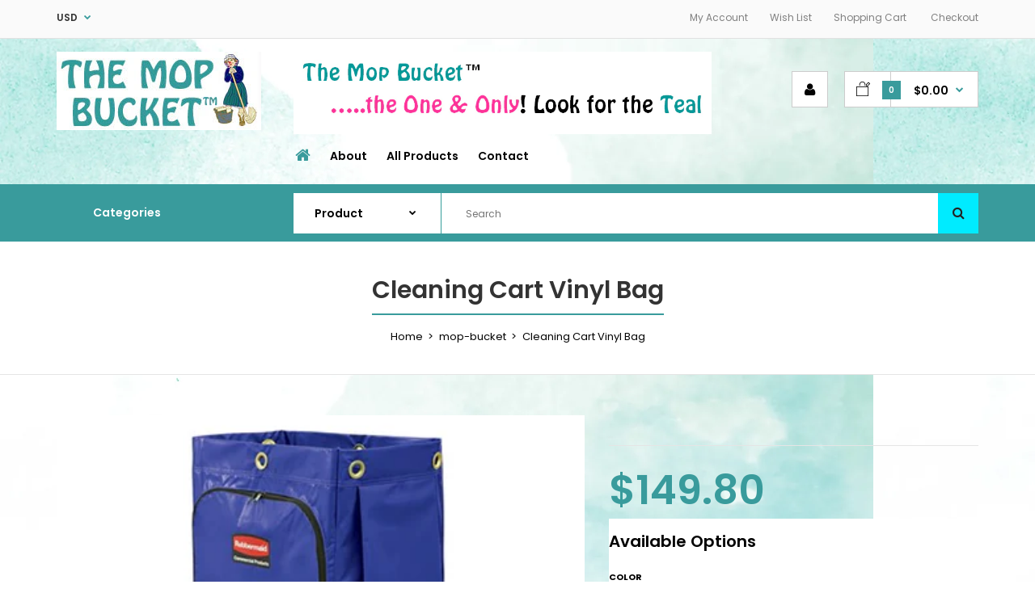

--- FILE ---
content_type: text/html; charset=utf-8
request_url: https://www.themopbucket.com/products/cleaning-cart-vinyl-bag
body_size: 21826
content:
<!DOCTYPE html>
<!--[if IE 7]><html lang="en" class="ie7 responsive"><![endif]-->
<!--[if IE 8]><html lang="en" class="ie8 responsive"><![endif]-->
<!--[if IE 9]><html lang="en" class="ie9 responsive"><![endif]-->
<!--[if !IE]><!--><html lang="en" class="responsive"><!--<![endif]-->
<head>
  <meta charset="utf-8" />
  <!--[if IE]><meta http-equiv='X-UA-Compatible' content='IE=edge,chrome=1' /><![endif]--><meta name="viewport" content="width=device-width, initial-scale=1, minimum-scale=1, maximum-scale=1" /><link rel="canonical" href="https://www.themopbucket.com/products/cleaning-cart-vinyl-bag" /><link rel="shortcut icon" href="//www.themopbucket.com/cdn/shop/t/3/assets/favicon.png?v=6424708695939679711526921840" type="image/x-icon" /><meta name="description" content="Rubbermaid Commercial Products Cleaning Cart Vinyl Bag collects up to 34 gallons of waste (20% more than traditional cart bags) with zippered front for easy trash removal. Zippered front allows for easy ergonomic access to waste to make emptying easier. Easy-to-clean smooth surface helps keep it looking new. 6 grommets" /><title>Cleaning Cart Vinyl Bag | The Mop Bucket</title><meta property="og:image" content="http://www.themopbucket.com/cdn/shop/products/JanitorCartVinylBagYL_grande.png?v=1613164281" />
  <meta property="og:image:secure_url" content="https://www.themopbucket.com/cdn/shop/products/JanitorCartVinylBagYL_grande.png?v=1613164281" /><link href="//fonts.googleapis.com/css?family=Poppins:300italic,400italic,500italic,600italic,700italic,800italic,100,200,300,400,500,600,700,800&subset=cyrillic-ext,greek-ext,latin,latin-ext,cyrillic,greek,vietnamese" rel='stylesheet' type='text/css' /><!-- /snippets/social-meta-tags.liquid -->
<meta property="og:site_name" content="The Mop Bucket">
<meta property="og:url" content="https://www.themopbucket.com/products/cleaning-cart-vinyl-bag">
<meta property="og:title" content="Cleaning Cart Vinyl Bag">
<meta property="og:type" content="product">
<meta property="og:description" content="Rubbermaid Commercial Products Cleaning Cart Vinyl Bag collects up to 34 gallons of waste (20% more than traditional cart bags) with zippered front for easy trash removal. Zippered front allows for easy ergonomic access to waste to make emptying easier. Easy-to-clean smooth surface helps keep it looking new. 6 grommets"><meta property="og:price:amount" content="149.80">
  <meta property="og:price:currency" content="USD">
  <meta property="og:price:amount_currency" content="$149.80"><meta property="og:image" content="http://www.themopbucket.com/cdn/shop/products/JanitorCartVinylBagYL_1024x1024.png?v=1613164281"><meta property="og:image" content="http://www.themopbucket.com/cdn/shop/products/JanitorCartVinylBagBL_1024x1024.png?v=1613164281">
<meta property="og:image:secure_url" content="https://www.themopbucket.com/cdn/shop/products/JanitorCartVinylBagYL_1024x1024.png?v=1613164281"><meta property="og:image:secure_url" content="https://www.themopbucket.com/cdn/shop/products/JanitorCartVinylBagBL_1024x1024.png?v=1613164281">

<meta name="twitter:site" content="@">
<meta name="twitter:card" content="summary_large_image">
<meta name="twitter:title" content="Cleaning Cart Vinyl Bag">
<meta name="twitter:description" content="Rubbermaid Commercial Products Cleaning Cart Vinyl Bag collects up to 34 gallons of waste (20% more than traditional cart bags) with zippered front for easy trash removal. Zippered front allows for easy ergonomic access to waste to make emptying easier. Easy-to-clean smooth surface helps keep it looking new. 6 grommets">
<link href="//www.themopbucket.com/cdn/shop/t/3/assets/rt.application.scss.css?v=36986870931479786191674766597" rel="stylesheet" type="text/css" media="all" /><link href="//www.themopbucket.com/cdn/shop/t/3/assets/rt.custom.scss.css?v=1080977012826713861692923438" rel="stylesheet" type="text/css" media="all" /><link href="//www.themopbucket.com/cdn/shop/t/3/assets/custom_code.scss.css?v=5183800864304834931570801520" rel="stylesheet" type="text/css" media="all" /><script>
window.sidebar=!1,
window.template="product",
window.rtl=!1,
window.popup_mailchimp_expire=0,
window.popup_mailchimp_period=1,
window.popup_mailchimp_delay=200,
window.popup_mailchimp_close=0,
window.products={},window.product_image_zoom=1,
window.asset_url="//www.themopbucket.com/cdn/shop/t/3/assets/?v=392",
window.swatch_color=true,
window.swatch_size=true,
window.shopping_cart_ajax=true,
window.contact_map_address="",
window.money_format="${{amount}}",
window.show_multiple_currencies=true,window.shopCurrency="USD",
window.defaultCurrency="USD",
window.cookieCurrency="",
window.jsonCurrency="${{amount}} USD",
window.jsonMoney="${{amount}}",
window.formatCurrency="money_format",window.all_results_text="See all results",
window.megamenu_active=!1,
window.megamenu_hover=!1,
window.megamenu_responsive=!1,
window.megamenu_responsive_design="yes",
window.fixed_header="header",
window.compare="1";
var theme = {
  apps: {
    details: "Details",
    buyNow: "Buy now",
  },
  strings: {
    addToCart: "Add to cart",
    soldOut: "Out of stock",
    unavailable: "Sorry, this product is unavailable. Please choose a different combination.",
    inStock: "In stock",
    available: "Available: ",
    outStock: "Out of stock",
    sale: "Translation missing: en.products.general.sale",
    btn_select_options: "Select options",
    btn_add_to_cart: "Add to cart"
  },
  inventory: false,
  sale_percentages: null,
  asset_url: "\/\/www.themopbucket.com\/cdn\/shop\/t\/3\/assets\/?v=392"
}
 
</script><script src="https://cdnjs.cloudflare.com/ajax/libs/jquery/2.1.4/jquery.min.js" type="text/javascript"></script><script>window.performance && window.performance.mark && window.performance.mark('shopify.content_for_header.start');</script><meta id="shopify-digital-wallet" name="shopify-digital-wallet" content="/882770035/digital_wallets/dialog">
<meta name="shopify-checkout-api-token" content="f4ca64dc2b187c750d7b99b3eb493c4d">
<link rel="alternate" type="application/json+oembed" href="https://www.themopbucket.com/products/cleaning-cart-vinyl-bag.oembed">
<script async="async" src="/checkouts/internal/preloads.js?locale=en-US"></script>
<link rel="preconnect" href="https://shop.app" crossorigin="anonymous">
<script async="async" src="https://shop.app/checkouts/internal/preloads.js?locale=en-US&shop_id=882770035" crossorigin="anonymous"></script>
<script id="apple-pay-shop-capabilities" type="application/json">{"shopId":882770035,"countryCode":"US","currencyCode":"USD","merchantCapabilities":["supports3DS"],"merchantId":"gid:\/\/shopify\/Shop\/882770035","merchantName":"The Mop Bucket","requiredBillingContactFields":["postalAddress","email","phone"],"requiredShippingContactFields":["postalAddress","email","phone"],"shippingType":"shipping","supportedNetworks":["visa","masterCard","amex","discover","elo","jcb"],"total":{"type":"pending","label":"The Mop Bucket","amount":"1.00"},"shopifyPaymentsEnabled":true,"supportsSubscriptions":true}</script>
<script id="shopify-features" type="application/json">{"accessToken":"f4ca64dc2b187c750d7b99b3eb493c4d","betas":["rich-media-storefront-analytics"],"domain":"www.themopbucket.com","predictiveSearch":true,"shopId":882770035,"locale":"en"}</script>
<script>var Shopify = Shopify || {};
Shopify.shop = "mop-bucket.myshopify.com";
Shopify.locale = "en";
Shopify.currency = {"active":"USD","rate":"1.0"};
Shopify.country = "US";
Shopify.theme = {"name":"Fastor Market","id":15296331891,"schema_name":"Fastor","schema_version":"3.2.2","theme_store_id":null,"role":"main"};
Shopify.theme.handle = "null";
Shopify.theme.style = {"id":null,"handle":null};
Shopify.cdnHost = "www.themopbucket.com/cdn";
Shopify.routes = Shopify.routes || {};
Shopify.routes.root = "/";</script>
<script type="module">!function(o){(o.Shopify=o.Shopify||{}).modules=!0}(window);</script>
<script>!function(o){function n(){var o=[];function n(){o.push(Array.prototype.slice.apply(arguments))}return n.q=o,n}var t=o.Shopify=o.Shopify||{};t.loadFeatures=n(),t.autoloadFeatures=n()}(window);</script>
<script>
  window.ShopifyPay = window.ShopifyPay || {};
  window.ShopifyPay.apiHost = "shop.app\/pay";
  window.ShopifyPay.redirectState = null;
</script>
<script id="shop-js-analytics" type="application/json">{"pageType":"product"}</script>
<script defer="defer" async type="module" src="//www.themopbucket.com/cdn/shopifycloud/shop-js/modules/v2/client.init-shop-cart-sync_C5BV16lS.en.esm.js"></script>
<script defer="defer" async type="module" src="//www.themopbucket.com/cdn/shopifycloud/shop-js/modules/v2/chunk.common_CygWptCX.esm.js"></script>
<script type="module">
  await import("//www.themopbucket.com/cdn/shopifycloud/shop-js/modules/v2/client.init-shop-cart-sync_C5BV16lS.en.esm.js");
await import("//www.themopbucket.com/cdn/shopifycloud/shop-js/modules/v2/chunk.common_CygWptCX.esm.js");

  window.Shopify.SignInWithShop?.initShopCartSync?.({"fedCMEnabled":true,"windoidEnabled":true});

</script>
<script>
  window.Shopify = window.Shopify || {};
  if (!window.Shopify.featureAssets) window.Shopify.featureAssets = {};
  window.Shopify.featureAssets['shop-js'] = {"shop-cart-sync":["modules/v2/client.shop-cart-sync_ZFArdW7E.en.esm.js","modules/v2/chunk.common_CygWptCX.esm.js"],"init-fed-cm":["modules/v2/client.init-fed-cm_CmiC4vf6.en.esm.js","modules/v2/chunk.common_CygWptCX.esm.js"],"shop-button":["modules/v2/client.shop-button_tlx5R9nI.en.esm.js","modules/v2/chunk.common_CygWptCX.esm.js"],"shop-cash-offers":["modules/v2/client.shop-cash-offers_DOA2yAJr.en.esm.js","modules/v2/chunk.common_CygWptCX.esm.js","modules/v2/chunk.modal_D71HUcav.esm.js"],"init-windoid":["modules/v2/client.init-windoid_sURxWdc1.en.esm.js","modules/v2/chunk.common_CygWptCX.esm.js"],"shop-toast-manager":["modules/v2/client.shop-toast-manager_ClPi3nE9.en.esm.js","modules/v2/chunk.common_CygWptCX.esm.js"],"init-shop-email-lookup-coordinator":["modules/v2/client.init-shop-email-lookup-coordinator_B8hsDcYM.en.esm.js","modules/v2/chunk.common_CygWptCX.esm.js"],"init-shop-cart-sync":["modules/v2/client.init-shop-cart-sync_C5BV16lS.en.esm.js","modules/v2/chunk.common_CygWptCX.esm.js"],"avatar":["modules/v2/client.avatar_BTnouDA3.en.esm.js"],"pay-button":["modules/v2/client.pay-button_FdsNuTd3.en.esm.js","modules/v2/chunk.common_CygWptCX.esm.js"],"init-customer-accounts":["modules/v2/client.init-customer-accounts_DxDtT_ad.en.esm.js","modules/v2/client.shop-login-button_C5VAVYt1.en.esm.js","modules/v2/chunk.common_CygWptCX.esm.js","modules/v2/chunk.modal_D71HUcav.esm.js"],"init-shop-for-new-customer-accounts":["modules/v2/client.init-shop-for-new-customer-accounts_ChsxoAhi.en.esm.js","modules/v2/client.shop-login-button_C5VAVYt1.en.esm.js","modules/v2/chunk.common_CygWptCX.esm.js","modules/v2/chunk.modal_D71HUcav.esm.js"],"shop-login-button":["modules/v2/client.shop-login-button_C5VAVYt1.en.esm.js","modules/v2/chunk.common_CygWptCX.esm.js","modules/v2/chunk.modal_D71HUcav.esm.js"],"init-customer-accounts-sign-up":["modules/v2/client.init-customer-accounts-sign-up_CPSyQ0Tj.en.esm.js","modules/v2/client.shop-login-button_C5VAVYt1.en.esm.js","modules/v2/chunk.common_CygWptCX.esm.js","modules/v2/chunk.modal_D71HUcav.esm.js"],"shop-follow-button":["modules/v2/client.shop-follow-button_Cva4Ekp9.en.esm.js","modules/v2/chunk.common_CygWptCX.esm.js","modules/v2/chunk.modal_D71HUcav.esm.js"],"checkout-modal":["modules/v2/client.checkout-modal_BPM8l0SH.en.esm.js","modules/v2/chunk.common_CygWptCX.esm.js","modules/v2/chunk.modal_D71HUcav.esm.js"],"lead-capture":["modules/v2/client.lead-capture_Bi8yE_yS.en.esm.js","modules/v2/chunk.common_CygWptCX.esm.js","modules/v2/chunk.modal_D71HUcav.esm.js"],"shop-login":["modules/v2/client.shop-login_D6lNrXab.en.esm.js","modules/v2/chunk.common_CygWptCX.esm.js","modules/v2/chunk.modal_D71HUcav.esm.js"],"payment-terms":["modules/v2/client.payment-terms_CZxnsJam.en.esm.js","modules/v2/chunk.common_CygWptCX.esm.js","modules/v2/chunk.modal_D71HUcav.esm.js"]};
</script>
<script>(function() {
  var isLoaded = false;
  function asyncLoad() {
    if (isLoaded) return;
    isLoaded = true;
    var urls = ["https:\/\/chimpstatic.com\/mcjs-connected\/js\/users\/b84f8138c8e0cefd1e65f536f\/07e68343426567cc269e6bc9d.js?shop=mop-bucket.myshopify.com"];
    for (var i = 0; i < urls.length; i++) {
      var s = document.createElement('script');
      s.type = 'text/javascript';
      s.async = true;
      s.src = urls[i];
      var x = document.getElementsByTagName('script')[0];
      x.parentNode.insertBefore(s, x);
    }
  };
  if(window.attachEvent) {
    window.attachEvent('onload', asyncLoad);
  } else {
    window.addEventListener('load', asyncLoad, false);
  }
})();</script>
<script id="__st">var __st={"a":882770035,"offset":-21600,"reqid":"3d63ac9a-5ce1-4722-a1fa-861e01f89772-1768741052","pageurl":"www.themopbucket.com\/products\/cleaning-cart-vinyl-bag","u":"c1f9be011a1c","p":"product","rtyp":"product","rid":4668817866867};</script>
<script>window.ShopifyPaypalV4VisibilityTracking = true;</script>
<script id="captcha-bootstrap">!function(){'use strict';const t='contact',e='account',n='new_comment',o=[[t,t],['blogs',n],['comments',n],[t,'customer']],c=[[e,'customer_login'],[e,'guest_login'],[e,'recover_customer_password'],[e,'create_customer']],r=t=>t.map((([t,e])=>`form[action*='/${t}']:not([data-nocaptcha='true']) input[name='form_type'][value='${e}']`)).join(','),a=t=>()=>t?[...document.querySelectorAll(t)].map((t=>t.form)):[];function s(){const t=[...o],e=r(t);return a(e)}const i='password',u='form_key',d=['recaptcha-v3-token','g-recaptcha-response','h-captcha-response',i],f=()=>{try{return window.sessionStorage}catch{return}},m='__shopify_v',_=t=>t.elements[u];function p(t,e,n=!1){try{const o=window.sessionStorage,c=JSON.parse(o.getItem(e)),{data:r}=function(t){const{data:e,action:n}=t;return t[m]||n?{data:e,action:n}:{data:t,action:n}}(c);for(const[e,n]of Object.entries(r))t.elements[e]&&(t.elements[e].value=n);n&&o.removeItem(e)}catch(o){console.error('form repopulation failed',{error:o})}}const l='form_type',E='cptcha';function T(t){t.dataset[E]=!0}const w=window,h=w.document,L='Shopify',v='ce_forms',y='captcha';let A=!1;((t,e)=>{const n=(g='f06e6c50-85a8-45c8-87d0-21a2b65856fe',I='https://cdn.shopify.com/shopifycloud/storefront-forms-hcaptcha/ce_storefront_forms_captcha_hcaptcha.v1.5.2.iife.js',D={infoText:'Protected by hCaptcha',privacyText:'Privacy',termsText:'Terms'},(t,e,n)=>{const o=w[L][v],c=o.bindForm;if(c)return c(t,g,e,D).then(n);var r;o.q.push([[t,g,e,D],n]),r=I,A||(h.body.append(Object.assign(h.createElement('script'),{id:'captcha-provider',async:!0,src:r})),A=!0)});var g,I,D;w[L]=w[L]||{},w[L][v]=w[L][v]||{},w[L][v].q=[],w[L][y]=w[L][y]||{},w[L][y].protect=function(t,e){n(t,void 0,e),T(t)},Object.freeze(w[L][y]),function(t,e,n,w,h,L){const[v,y,A,g]=function(t,e,n){const i=e?o:[],u=t?c:[],d=[...i,...u],f=r(d),m=r(i),_=r(d.filter((([t,e])=>n.includes(e))));return[a(f),a(m),a(_),s()]}(w,h,L),I=t=>{const e=t.target;return e instanceof HTMLFormElement?e:e&&e.form},D=t=>v().includes(t);t.addEventListener('submit',(t=>{const e=I(t);if(!e)return;const n=D(e)&&!e.dataset.hcaptchaBound&&!e.dataset.recaptchaBound,o=_(e),c=g().includes(e)&&(!o||!o.value);(n||c)&&t.preventDefault(),c&&!n&&(function(t){try{if(!f())return;!function(t){const e=f();if(!e)return;const n=_(t);if(!n)return;const o=n.value;o&&e.removeItem(o)}(t);const e=Array.from(Array(32),(()=>Math.random().toString(36)[2])).join('');!function(t,e){_(t)||t.append(Object.assign(document.createElement('input'),{type:'hidden',name:u})),t.elements[u].value=e}(t,e),function(t,e){const n=f();if(!n)return;const o=[...t.querySelectorAll(`input[type='${i}']`)].map((({name:t})=>t)),c=[...d,...o],r={};for(const[a,s]of new FormData(t).entries())c.includes(a)||(r[a]=s);n.setItem(e,JSON.stringify({[m]:1,action:t.action,data:r}))}(t,e)}catch(e){console.error('failed to persist form',e)}}(e),e.submit())}));const S=(t,e)=>{t&&!t.dataset[E]&&(n(t,e.some((e=>e===t))),T(t))};for(const o of['focusin','change'])t.addEventListener(o,(t=>{const e=I(t);D(e)&&S(e,y())}));const B=e.get('form_key'),M=e.get(l),P=B&&M;t.addEventListener('DOMContentLoaded',(()=>{const t=y();if(P)for(const e of t)e.elements[l].value===M&&p(e,B);[...new Set([...A(),...v().filter((t=>'true'===t.dataset.shopifyCaptcha))])].forEach((e=>S(e,t)))}))}(h,new URLSearchParams(w.location.search),n,t,e,['guest_login'])})(!0,!0)}();</script>
<script integrity="sha256-4kQ18oKyAcykRKYeNunJcIwy7WH5gtpwJnB7kiuLZ1E=" data-source-attribution="shopify.loadfeatures" defer="defer" src="//www.themopbucket.com/cdn/shopifycloud/storefront/assets/storefront/load_feature-a0a9edcb.js" crossorigin="anonymous"></script>
<script crossorigin="anonymous" defer="defer" src="//www.themopbucket.com/cdn/shopifycloud/storefront/assets/shopify_pay/storefront-65b4c6d7.js?v=20250812"></script>
<script data-source-attribution="shopify.dynamic_checkout.dynamic.init">var Shopify=Shopify||{};Shopify.PaymentButton=Shopify.PaymentButton||{isStorefrontPortableWallets:!0,init:function(){window.Shopify.PaymentButton.init=function(){};var t=document.createElement("script");t.src="https://www.themopbucket.com/cdn/shopifycloud/portable-wallets/latest/portable-wallets.en.js",t.type="module",document.head.appendChild(t)}};
</script>
<script data-source-attribution="shopify.dynamic_checkout.buyer_consent">
  function portableWalletsHideBuyerConsent(e){var t=document.getElementById("shopify-buyer-consent"),n=document.getElementById("shopify-subscription-policy-button");t&&n&&(t.classList.add("hidden"),t.setAttribute("aria-hidden","true"),n.removeEventListener("click",e))}function portableWalletsShowBuyerConsent(e){var t=document.getElementById("shopify-buyer-consent"),n=document.getElementById("shopify-subscription-policy-button");t&&n&&(t.classList.remove("hidden"),t.removeAttribute("aria-hidden"),n.addEventListener("click",e))}window.Shopify?.PaymentButton&&(window.Shopify.PaymentButton.hideBuyerConsent=portableWalletsHideBuyerConsent,window.Shopify.PaymentButton.showBuyerConsent=portableWalletsShowBuyerConsent);
</script>
<script data-source-attribution="shopify.dynamic_checkout.cart.bootstrap">document.addEventListener("DOMContentLoaded",(function(){function t(){return document.querySelector("shopify-accelerated-checkout-cart, shopify-accelerated-checkout")}if(t())Shopify.PaymentButton.init();else{new MutationObserver((function(e,n){t()&&(Shopify.PaymentButton.init(),n.disconnect())})).observe(document.body,{childList:!0,subtree:!0})}}));
</script>
<script id='scb4127' type='text/javascript' async='' src='https://www.themopbucket.com/cdn/shopifycloud/privacy-banner/storefront-banner.js'></script><link id="shopify-accelerated-checkout-styles" rel="stylesheet" media="screen" href="https://www.themopbucket.com/cdn/shopifycloud/portable-wallets/latest/accelerated-checkout-backwards-compat.css" crossorigin="anonymous">
<style id="shopify-accelerated-checkout-cart">
        #shopify-buyer-consent {
  margin-top: 1em;
  display: inline-block;
  width: 100%;
}

#shopify-buyer-consent.hidden {
  display: none;
}

#shopify-subscription-policy-button {
  background: none;
  border: none;
  padding: 0;
  text-decoration: underline;
  font-size: inherit;
  cursor: pointer;
}

#shopify-subscription-policy-button::before {
  box-shadow: none;
}

      </style>

<script>window.performance && window.performance.mark && window.performance.mark('shopify.content_for_header.end');</script>
<script src="https://cdn.shopify.com/extensions/cfc76123-b24f-4e9a-a1dc-585518796af7/forms-2294/assets/shopify-forms-loader.js" type="text/javascript" defer="defer"></script>
<link href="https://monorail-edge.shopifysvc.com" rel="dns-prefetch">
<script>(function(){if ("sendBeacon" in navigator && "performance" in window) {try {var session_token_from_headers = performance.getEntriesByType('navigation')[0].serverTiming.find(x => x.name == '_s').description;} catch {var session_token_from_headers = undefined;}var session_cookie_matches = document.cookie.match(/_shopify_s=([^;]*)/);var session_token_from_cookie = session_cookie_matches && session_cookie_matches.length === 2 ? session_cookie_matches[1] : "";var session_token = session_token_from_headers || session_token_from_cookie || "";function handle_abandonment_event(e) {var entries = performance.getEntries().filter(function(entry) {return /monorail-edge.shopifysvc.com/.test(entry.name);});if (!window.abandonment_tracked && entries.length === 0) {window.abandonment_tracked = true;var currentMs = Date.now();var navigation_start = performance.timing.navigationStart;var payload = {shop_id: 882770035,url: window.location.href,navigation_start,duration: currentMs - navigation_start,session_token,page_type: "product"};window.navigator.sendBeacon("https://monorail-edge.shopifysvc.com/v1/produce", JSON.stringify({schema_id: "online_store_buyer_site_abandonment/1.1",payload: payload,metadata: {event_created_at_ms: currentMs,event_sent_at_ms: currentMs}}));}}window.addEventListener('pagehide', handle_abandonment_event);}}());</script>
<script id="web-pixels-manager-setup">(function e(e,d,r,n,o){if(void 0===o&&(o={}),!Boolean(null===(a=null===(i=window.Shopify)||void 0===i?void 0:i.analytics)||void 0===a?void 0:a.replayQueue)){var i,a;window.Shopify=window.Shopify||{};var t=window.Shopify;t.analytics=t.analytics||{};var s=t.analytics;s.replayQueue=[],s.publish=function(e,d,r){return s.replayQueue.push([e,d,r]),!0};try{self.performance.mark("wpm:start")}catch(e){}var l=function(){var e={modern:/Edge?\/(1{2}[4-9]|1[2-9]\d|[2-9]\d{2}|\d{4,})\.\d+(\.\d+|)|Firefox\/(1{2}[4-9]|1[2-9]\d|[2-9]\d{2}|\d{4,})\.\d+(\.\d+|)|Chrom(ium|e)\/(9{2}|\d{3,})\.\d+(\.\d+|)|(Maci|X1{2}).+ Version\/(15\.\d+|(1[6-9]|[2-9]\d|\d{3,})\.\d+)([,.]\d+|)( \(\w+\)|)( Mobile\/\w+|) Safari\/|Chrome.+OPR\/(9{2}|\d{3,})\.\d+\.\d+|(CPU[ +]OS|iPhone[ +]OS|CPU[ +]iPhone|CPU IPhone OS|CPU iPad OS)[ +]+(15[._]\d+|(1[6-9]|[2-9]\d|\d{3,})[._]\d+)([._]\d+|)|Android:?[ /-](13[3-9]|1[4-9]\d|[2-9]\d{2}|\d{4,})(\.\d+|)(\.\d+|)|Android.+Firefox\/(13[5-9]|1[4-9]\d|[2-9]\d{2}|\d{4,})\.\d+(\.\d+|)|Android.+Chrom(ium|e)\/(13[3-9]|1[4-9]\d|[2-9]\d{2}|\d{4,})\.\d+(\.\d+|)|SamsungBrowser\/([2-9]\d|\d{3,})\.\d+/,legacy:/Edge?\/(1[6-9]|[2-9]\d|\d{3,})\.\d+(\.\d+|)|Firefox\/(5[4-9]|[6-9]\d|\d{3,})\.\d+(\.\d+|)|Chrom(ium|e)\/(5[1-9]|[6-9]\d|\d{3,})\.\d+(\.\d+|)([\d.]+$|.*Safari\/(?![\d.]+ Edge\/[\d.]+$))|(Maci|X1{2}).+ Version\/(10\.\d+|(1[1-9]|[2-9]\d|\d{3,})\.\d+)([,.]\d+|)( \(\w+\)|)( Mobile\/\w+|) Safari\/|Chrome.+OPR\/(3[89]|[4-9]\d|\d{3,})\.\d+\.\d+|(CPU[ +]OS|iPhone[ +]OS|CPU[ +]iPhone|CPU IPhone OS|CPU iPad OS)[ +]+(10[._]\d+|(1[1-9]|[2-9]\d|\d{3,})[._]\d+)([._]\d+|)|Android:?[ /-](13[3-9]|1[4-9]\d|[2-9]\d{2}|\d{4,})(\.\d+|)(\.\d+|)|Mobile Safari.+OPR\/([89]\d|\d{3,})\.\d+\.\d+|Android.+Firefox\/(13[5-9]|1[4-9]\d|[2-9]\d{2}|\d{4,})\.\d+(\.\d+|)|Android.+Chrom(ium|e)\/(13[3-9]|1[4-9]\d|[2-9]\d{2}|\d{4,})\.\d+(\.\d+|)|Android.+(UC? ?Browser|UCWEB|U3)[ /]?(15\.([5-9]|\d{2,})|(1[6-9]|[2-9]\d|\d{3,})\.\d+)\.\d+|SamsungBrowser\/(5\.\d+|([6-9]|\d{2,})\.\d+)|Android.+MQ{2}Browser\/(14(\.(9|\d{2,})|)|(1[5-9]|[2-9]\d|\d{3,})(\.\d+|))(\.\d+|)|K[Aa][Ii]OS\/(3\.\d+|([4-9]|\d{2,})\.\d+)(\.\d+|)/},d=e.modern,r=e.legacy,n=navigator.userAgent;return n.match(d)?"modern":n.match(r)?"legacy":"unknown"}(),u="modern"===l?"modern":"legacy",c=(null!=n?n:{modern:"",legacy:""})[u],f=function(e){return[e.baseUrl,"/wpm","/b",e.hashVersion,"modern"===e.buildTarget?"m":"l",".js"].join("")}({baseUrl:d,hashVersion:r,buildTarget:u}),m=function(e){var d=e.version,r=e.bundleTarget,n=e.surface,o=e.pageUrl,i=e.monorailEndpoint;return{emit:function(e){var a=e.status,t=e.errorMsg,s=(new Date).getTime(),l=JSON.stringify({metadata:{event_sent_at_ms:s},events:[{schema_id:"web_pixels_manager_load/3.1",payload:{version:d,bundle_target:r,page_url:o,status:a,surface:n,error_msg:t},metadata:{event_created_at_ms:s}}]});if(!i)return console&&console.warn&&console.warn("[Web Pixels Manager] No Monorail endpoint provided, skipping logging."),!1;try{return self.navigator.sendBeacon.bind(self.navigator)(i,l)}catch(e){}var u=new XMLHttpRequest;try{return u.open("POST",i,!0),u.setRequestHeader("Content-Type","text/plain"),u.send(l),!0}catch(e){return console&&console.warn&&console.warn("[Web Pixels Manager] Got an unhandled error while logging to Monorail."),!1}}}}({version:r,bundleTarget:l,surface:e.surface,pageUrl:self.location.href,monorailEndpoint:e.monorailEndpoint});try{o.browserTarget=l,function(e){var d=e.src,r=e.async,n=void 0===r||r,o=e.onload,i=e.onerror,a=e.sri,t=e.scriptDataAttributes,s=void 0===t?{}:t,l=document.createElement("script"),u=document.querySelector("head"),c=document.querySelector("body");if(l.async=n,l.src=d,a&&(l.integrity=a,l.crossOrigin="anonymous"),s)for(var f in s)if(Object.prototype.hasOwnProperty.call(s,f))try{l.dataset[f]=s[f]}catch(e){}if(o&&l.addEventListener("load",o),i&&l.addEventListener("error",i),u)u.appendChild(l);else{if(!c)throw new Error("Did not find a head or body element to append the script");c.appendChild(l)}}({src:f,async:!0,onload:function(){if(!function(){var e,d;return Boolean(null===(d=null===(e=window.Shopify)||void 0===e?void 0:e.analytics)||void 0===d?void 0:d.initialized)}()){var d=window.webPixelsManager.init(e)||void 0;if(d){var r=window.Shopify.analytics;r.replayQueue.forEach((function(e){var r=e[0],n=e[1],o=e[2];d.publishCustomEvent(r,n,o)})),r.replayQueue=[],r.publish=d.publishCustomEvent,r.visitor=d.visitor,r.initialized=!0}}},onerror:function(){return m.emit({status:"failed",errorMsg:"".concat(f," has failed to load")})},sri:function(e){var d=/^sha384-[A-Za-z0-9+/=]+$/;return"string"==typeof e&&d.test(e)}(c)?c:"",scriptDataAttributes:o}),m.emit({status:"loading"})}catch(e){m.emit({status:"failed",errorMsg:(null==e?void 0:e.message)||"Unknown error"})}}})({shopId: 882770035,storefrontBaseUrl: "https://www.themopbucket.com",extensionsBaseUrl: "https://extensions.shopifycdn.com/cdn/shopifycloud/web-pixels-manager",monorailEndpoint: "https://monorail-edge.shopifysvc.com/unstable/produce_batch",surface: "storefront-renderer",enabledBetaFlags: ["2dca8a86"],webPixelsConfigList: [{"id":"shopify-app-pixel","configuration":"{}","eventPayloadVersion":"v1","runtimeContext":"STRICT","scriptVersion":"0450","apiClientId":"shopify-pixel","type":"APP","privacyPurposes":["ANALYTICS","MARKETING"]},{"id":"shopify-custom-pixel","eventPayloadVersion":"v1","runtimeContext":"LAX","scriptVersion":"0450","apiClientId":"shopify-pixel","type":"CUSTOM","privacyPurposes":["ANALYTICS","MARKETING"]}],isMerchantRequest: false,initData: {"shop":{"name":"The Mop Bucket","paymentSettings":{"currencyCode":"USD"},"myshopifyDomain":"mop-bucket.myshopify.com","countryCode":"US","storefrontUrl":"https:\/\/www.themopbucket.com"},"customer":null,"cart":null,"checkout":null,"productVariants":[{"price":{"amount":149.8,"currencyCode":"USD"},"product":{"title":"Cleaning Cart Vinyl Bag","vendor":"mop-bucket","id":"4668817866867","untranslatedTitle":"Cleaning Cart Vinyl Bag","url":"\/products\/cleaning-cart-vinyl-bag","type":""},"id":"32206505967731","image":{"src":"\/\/www.themopbucket.com\/cdn\/shop\/products\/JanitorCartVinylBagBL.png?v=1613164281"},"sku":"1070327","title":"Blue","untranslatedTitle":"Blue"},{"price":{"amount":149.8,"currencyCode":"USD"},"product":{"title":"Cleaning Cart Vinyl Bag","vendor":"mop-bucket","id":"4668817866867","untranslatedTitle":"Cleaning Cart Vinyl Bag","url":"\/products\/cleaning-cart-vinyl-bag","type":""},"id":"32206506000499","image":{"src":"\/\/www.themopbucket.com\/cdn\/shop\/products\/JanitorCartVinylBagYL.png?v=1613164281"},"sku":"1070159","title":"Yellow","untranslatedTitle":"Yellow"}],"purchasingCompany":null},},"https://www.themopbucket.com/cdn","fcfee988w5aeb613cpc8e4bc33m6693e112",{"modern":"","legacy":""},{"shopId":"882770035","storefrontBaseUrl":"https:\/\/www.themopbucket.com","extensionBaseUrl":"https:\/\/extensions.shopifycdn.com\/cdn\/shopifycloud\/web-pixels-manager","surface":"storefront-renderer","enabledBetaFlags":"[\"2dca8a86\"]","isMerchantRequest":"false","hashVersion":"fcfee988w5aeb613cpc8e4bc33m6693e112","publish":"custom","events":"[[\"page_viewed\",{}],[\"product_viewed\",{\"productVariant\":{\"price\":{\"amount\":149.8,\"currencyCode\":\"USD\"},\"product\":{\"title\":\"Cleaning Cart Vinyl Bag\",\"vendor\":\"mop-bucket\",\"id\":\"4668817866867\",\"untranslatedTitle\":\"Cleaning Cart Vinyl Bag\",\"url\":\"\/products\/cleaning-cart-vinyl-bag\",\"type\":\"\"},\"id\":\"32206505967731\",\"image\":{\"src\":\"\/\/www.themopbucket.com\/cdn\/shop\/products\/JanitorCartVinylBagBL.png?v=1613164281\"},\"sku\":\"1070327\",\"title\":\"Blue\",\"untranslatedTitle\":\"Blue\"}}]]"});</script><script>
  window.ShopifyAnalytics = window.ShopifyAnalytics || {};
  window.ShopifyAnalytics.meta = window.ShopifyAnalytics.meta || {};
  window.ShopifyAnalytics.meta.currency = 'USD';
  var meta = {"product":{"id":4668817866867,"gid":"gid:\/\/shopify\/Product\/4668817866867","vendor":"mop-bucket","type":"","handle":"cleaning-cart-vinyl-bag","variants":[{"id":32206505967731,"price":14980,"name":"Cleaning Cart Vinyl Bag - Blue","public_title":"Blue","sku":"1070327"},{"id":32206506000499,"price":14980,"name":"Cleaning Cart Vinyl Bag - Yellow","public_title":"Yellow","sku":"1070159"}],"remote":false},"page":{"pageType":"product","resourceType":"product","resourceId":4668817866867,"requestId":"3d63ac9a-5ce1-4722-a1fa-861e01f89772-1768741052"}};
  for (var attr in meta) {
    window.ShopifyAnalytics.meta[attr] = meta[attr];
  }
</script>
<script class="analytics">
  (function () {
    var customDocumentWrite = function(content) {
      var jquery = null;

      if (window.jQuery) {
        jquery = window.jQuery;
      } else if (window.Checkout && window.Checkout.$) {
        jquery = window.Checkout.$;
      }

      if (jquery) {
        jquery('body').append(content);
      }
    };

    var hasLoggedConversion = function(token) {
      if (token) {
        return document.cookie.indexOf('loggedConversion=' + token) !== -1;
      }
      return false;
    }

    var setCookieIfConversion = function(token) {
      if (token) {
        var twoMonthsFromNow = new Date(Date.now());
        twoMonthsFromNow.setMonth(twoMonthsFromNow.getMonth() + 2);

        document.cookie = 'loggedConversion=' + token + '; expires=' + twoMonthsFromNow;
      }
    }

    var trekkie = window.ShopifyAnalytics.lib = window.trekkie = window.trekkie || [];
    if (trekkie.integrations) {
      return;
    }
    trekkie.methods = [
      'identify',
      'page',
      'ready',
      'track',
      'trackForm',
      'trackLink'
    ];
    trekkie.factory = function(method) {
      return function() {
        var args = Array.prototype.slice.call(arguments);
        args.unshift(method);
        trekkie.push(args);
        return trekkie;
      };
    };
    for (var i = 0; i < trekkie.methods.length; i++) {
      var key = trekkie.methods[i];
      trekkie[key] = trekkie.factory(key);
    }
    trekkie.load = function(config) {
      trekkie.config = config || {};
      trekkie.config.initialDocumentCookie = document.cookie;
      var first = document.getElementsByTagName('script')[0];
      var script = document.createElement('script');
      script.type = 'text/javascript';
      script.onerror = function(e) {
        var scriptFallback = document.createElement('script');
        scriptFallback.type = 'text/javascript';
        scriptFallback.onerror = function(error) {
                var Monorail = {
      produce: function produce(monorailDomain, schemaId, payload) {
        var currentMs = new Date().getTime();
        var event = {
          schema_id: schemaId,
          payload: payload,
          metadata: {
            event_created_at_ms: currentMs,
            event_sent_at_ms: currentMs
          }
        };
        return Monorail.sendRequest("https://" + monorailDomain + "/v1/produce", JSON.stringify(event));
      },
      sendRequest: function sendRequest(endpointUrl, payload) {
        // Try the sendBeacon API
        if (window && window.navigator && typeof window.navigator.sendBeacon === 'function' && typeof window.Blob === 'function' && !Monorail.isIos12()) {
          var blobData = new window.Blob([payload], {
            type: 'text/plain'
          });

          if (window.navigator.sendBeacon(endpointUrl, blobData)) {
            return true;
          } // sendBeacon was not successful

        } // XHR beacon

        var xhr = new XMLHttpRequest();

        try {
          xhr.open('POST', endpointUrl);
          xhr.setRequestHeader('Content-Type', 'text/plain');
          xhr.send(payload);
        } catch (e) {
          console.log(e);
        }

        return false;
      },
      isIos12: function isIos12() {
        return window.navigator.userAgent.lastIndexOf('iPhone; CPU iPhone OS 12_') !== -1 || window.navigator.userAgent.lastIndexOf('iPad; CPU OS 12_') !== -1;
      }
    };
    Monorail.produce('monorail-edge.shopifysvc.com',
      'trekkie_storefront_load_errors/1.1',
      {shop_id: 882770035,
      theme_id: 15296331891,
      app_name: "storefront",
      context_url: window.location.href,
      source_url: "//www.themopbucket.com/cdn/s/trekkie.storefront.cd680fe47e6c39ca5d5df5f0a32d569bc48c0f27.min.js"});

        };
        scriptFallback.async = true;
        scriptFallback.src = '//www.themopbucket.com/cdn/s/trekkie.storefront.cd680fe47e6c39ca5d5df5f0a32d569bc48c0f27.min.js';
        first.parentNode.insertBefore(scriptFallback, first);
      };
      script.async = true;
      script.src = '//www.themopbucket.com/cdn/s/trekkie.storefront.cd680fe47e6c39ca5d5df5f0a32d569bc48c0f27.min.js';
      first.parentNode.insertBefore(script, first);
    };
    trekkie.load(
      {"Trekkie":{"appName":"storefront","development":false,"defaultAttributes":{"shopId":882770035,"isMerchantRequest":null,"themeId":15296331891,"themeCityHash":"7257354572537270959","contentLanguage":"en","currency":"USD","eventMetadataId":"b42ffce2-ebaa-46fd-8d74-2de624076418"},"isServerSideCookieWritingEnabled":true,"monorailRegion":"shop_domain","enabledBetaFlags":["65f19447"]},"Session Attribution":{},"S2S":{"facebookCapiEnabled":false,"source":"trekkie-storefront-renderer","apiClientId":580111}}
    );

    var loaded = false;
    trekkie.ready(function() {
      if (loaded) return;
      loaded = true;

      window.ShopifyAnalytics.lib = window.trekkie;

      var originalDocumentWrite = document.write;
      document.write = customDocumentWrite;
      try { window.ShopifyAnalytics.merchantGoogleAnalytics.call(this); } catch(error) {};
      document.write = originalDocumentWrite;

      window.ShopifyAnalytics.lib.page(null,{"pageType":"product","resourceType":"product","resourceId":4668817866867,"requestId":"3d63ac9a-5ce1-4722-a1fa-861e01f89772-1768741052","shopifyEmitted":true});

      var match = window.location.pathname.match(/checkouts\/(.+)\/(thank_you|post_purchase)/)
      var token = match? match[1]: undefined;
      if (!hasLoggedConversion(token)) {
        setCookieIfConversion(token);
        window.ShopifyAnalytics.lib.track("Viewed Product",{"currency":"USD","variantId":32206505967731,"productId":4668817866867,"productGid":"gid:\/\/shopify\/Product\/4668817866867","name":"Cleaning Cart Vinyl Bag - Blue","price":"149.80","sku":"1070327","brand":"mop-bucket","variant":"Blue","category":"","nonInteraction":true,"remote":false},undefined,undefined,{"shopifyEmitted":true});
      window.ShopifyAnalytics.lib.track("monorail:\/\/trekkie_storefront_viewed_product\/1.1",{"currency":"USD","variantId":32206505967731,"productId":4668817866867,"productGid":"gid:\/\/shopify\/Product\/4668817866867","name":"Cleaning Cart Vinyl Bag - Blue","price":"149.80","sku":"1070327","brand":"mop-bucket","variant":"Blue","category":"","nonInteraction":true,"remote":false,"referer":"https:\/\/www.themopbucket.com\/products\/cleaning-cart-vinyl-bag"});
      }
    });


        var eventsListenerScript = document.createElement('script');
        eventsListenerScript.async = true;
        eventsListenerScript.src = "//www.themopbucket.com/cdn/shopifycloud/storefront/assets/shop_events_listener-3da45d37.js";
        document.getElementsByTagName('head')[0].appendChild(eventsListenerScript);

})();</script>
<script
  defer
  src="https://www.themopbucket.com/cdn/shopifycloud/perf-kit/shopify-perf-kit-3.0.4.min.js"
  data-application="storefront-renderer"
  data-shop-id="882770035"
  data-render-region="gcp-us-central1"
  data-page-type="product"
  data-theme-instance-id="15296331891"
  data-theme-name="Fastor"
  data-theme-version="3.2.2"
  data-monorail-region="shop_domain"
  data-resource-timing-sampling-rate="10"
  data-shs="true"
  data-shs-beacon="true"
  data-shs-export-with-fetch="true"
  data-shs-logs-sample-rate="1"
  data-shs-beacon-endpoint="https://www.themopbucket.com/api/collect"
></script>
</head>
<body class="templateProduct products-buttons-action-type-2 buttons-prev-next-type-2 inputs-type-2 my-account-type-2 cart-block-type-8 top-bar-type-3 no-box-type-7 button-body-type-2 footer-type-12 breadcrumb-type-9 body-white body-header-type-13 show-vertical-megamenu-category-page show-vertical-megamenu has-variant-mobile"><div id="shopify-section-product-variants-mobile" class="shopify-section product-variant-mobile-section"><div id="product-variants-mobile" class="product-variants-mobile variants" data-section-id="product-variants-mobile" data-section-type="product-variant-mobile">
  <div class="variants-header no-cart-item"><div class="title">
      <a href="javascript:void(0)" id="title-product-variants-mobile" >Cleaning Cart Vinyl Bag</a>
    </div>
    <div class="action">
      <a id="btn-product-variants-mobile"  href="javascript:void(0);" class="button button-type-2 variant-header-btn m-allow-cart">Buy Now</a>
    </div></div><div class="variants-content">
    <ul class="variants-items"><li class="variants-item">
        <a href="javascript:void(0)" class="variant-item-product-variants-mobile m-allow-cart" data-id="32206505967731" >Blue</a>
      </li><li class="variants-item">
        <a href="javascript:void(0)" class="variant-item-product-variants-mobile m-allow-cart" data-id="32206506000499" >Yellow</a>
      </li></ul>
  </div></div>  

</div><div class="standard-body">
    <div id="main" class=""><header class="header-type-3 header-type-13"><div class="mobile-navbar-toggle col-md-3 col-sm-3 col-xs-3">
  <div id="un-navbar-toggle"><span></span><span></span><span></span></div>
</div><div class="background-header"></div>
  <div class="slider-header">
    <!-- Top of pages -->
    <div id="top" class="full-width">
      <div class="background-top"></div>
      <div class="background">
        <div class="shadow"></div>
        <div class="pattern">
          <div class="top-bar">
            <div class="container">
              <!-- Links -->
              <ul class="menu"><li><a href="/account">My Account</a></li><li><a href="" id="wishlist-total">Wish List</a></li><li><a href="/cart">Shopping Cart</a></li>
                <li><a href="/checkout">Checkout</a></li>
              </ul>
              <!-- Currency --><div class="dropdown currency">
  <a href="javascript:void(0);" class="dropdown-toggle currency_wrapper" data-hover="dropdown" data-toggle="dropdown">
    <span class="currency_code">USD</span>
  </a>
  <ul class="dropdown-menu currencies_src"><li><a href="javascript:void(0);" data-value="USD">USD</a></li></ul>
</div></div>
          </div>
          <div class="container">
            <div class="row">
              <!-- Header Left -->
              <div class="col-sm-3" id="header-left">		
                <!-- Logo -->
                <div class="logo">
                  <a href="https://www.themopbucket.com" title="The Mop Bucket">
                    <img src="//www.themopbucket.com/cdn/shop/t/3/assets/logo.png?v=163539084632364846431538093368" title="The Mop Bucket" alt="The Mop Bucket" />
                  </a>
                </div>
              </div>
              <!-- Header Center -->
              <div class="col-sm-5 orderable" id="header-center">
                <div class="imgslogan">
                  <img src="https://cdn.shopify.com/s/files/1/0008/8277/0035/t/3/assets/slogan-teal.jpg">
                </div>
                <!-- Menu -->
                <div  class="megamenu-background">
                  <div class="">
                    <div class="overflow-megamenu container menu-one-only"><div id="shopify-section-header-menu1" class="shopify-section index-section section-wrapper hidden">
<div id="megamenu_1" 
     data-order="" 
     class="section-megamenu-content container-megamenu  container  horizontal mobile-disabled"
     data-_megamenu_id="megamenu_1"
     data-_mmenu_sub_ct_animate_time ="300"
     data-section-id="header-menu1" data-section-type="mega-menu" 
     data-menu_width_class="col-md-12"
     >
    <div  id="megamenu-header-menu1"><div class="megaMenuToggle">
      <div class="megamenuToogle-wrapper">
        <div class="megamenuToogle-pattern">
          <div class="container">
            <div><span></span><span></span><span></span></div>
            Categories
          </div>
        </div>
      </div>
    </div><div class="megamenu-wrapper">
      <div class="megamenu-pattern">
        <div class="container">
          <ul class="megamenu shift-left"><li class="home">
              <a href="https://www.themopbucket.com">
                <i class="fa fa-home"></i>
              </a>
            </li>
<li class='' >
  <p class='close-menu'></p><p class='open-menu'></p>
  <a href='/pages/about' class='clearfix' >
    <span>
      <strong>About</strong>
    </span>
  </a><div class="sub-menu " style="width:300px">
    <div class="content" ><p class="arrow"></p>
      <div class="row"></div>
    </div>
  </div>
</li><li class='' >
  <p class='close-menu'></p><p class='open-menu'></p>
  <a href='/collections/all' class='clearfix' >
    <span>
      <strong>All Products</strong>
    </span>
  </a><div class="sub-menu " style="width:300px">
    <div class="content" ><p class="arrow"></p>
      <div class="row"></div>
    </div>
  </div>
</li><li class='' >
  <p class='close-menu'></p><p class='open-menu'></p>
  <a href='/pages/contact' class='clearfix' >
    <span>
      <strong>Contact</strong>
    </span>
  </a><div class="sub-menu " style="width:300px">
    <div class="content" ><p class="arrow"></p>
      <div class="row"></div>
    </div>
  </div>
</li></ul>
        </div>
      </div>
    </div>
  </div>
</div>
<style type="text/css"> 
  #megamenu_1 ul.megamenu > li > .sub-menu > .content {
    -webkit-transition: 	all 300ms ease-out !important;
    -moz-transition: 		all 300ms ease-out !important;
    -o-transition: 			all 300ms ease-out !important;
    -ms-transition: 		all 300ms ease-out !important;
    transition: 			all 300ms ease-out !important;}
</style></div></div>
                  </div>
                </div>
              </div>
              <!-- Header Right -->
              <div class="col-sm-4 orderable" id="header-right"><div id="shopify-section-header-top-block" class="shopify-section index-section section-wrapper"><div class=" hidden-xs" data-section-id="header-top-block" data-section-type="topblock-section">
  <div class="top-block-wrapper" id="top-block-wrapper-header-top-block">
  <div class="top-block_container" id="top-block-header-top-block"><div class="html_wrapper" >
            
          </div></div>  
  </div> 
</div>

</div><a href="/account" class="my-account"><i class="fa fa-user"></i></a><div id="cart_block" class="dropdown">
  <div class="cart-heading dropdown-toogle" data-hover="dropdown" data-toggle="dropdown" onclick="window.location.href = '/cart'">
    <i class="cart-count"><span class="total_count_ajax">0</span></i>
    <i class="cart-icon">
      <img src="//www.themopbucket.com/cdn/shop/t/3/assets/icon-cart-hover.png?v=132916915231102669991526919741" class="cart-icon-hover" alt="" />
      <img src="//www.themopbucket.com/cdn/shop/t/3/assets/icon-cart.png?v=64169644233677766771526919741" class="cart-icon-standard" alt="" />
    </i>
    <p>
      <strong id="total_price_ajax">
        <span class="total_price"><span class="money">$0.00</span></span>
      </strong>
    </p>
  </div>
  <div class="dropdown-menu" id="cart_content">
    <div class="cart_content_ajax"><div class="empty">No products in the cart.</div></div>
  </div>
</div></div>
            </div>
          </div>
          
        </div>
      </div>
    </div>
  </div>
  <!-- Slider -->
  <div id="slider" class="full-width">
    <div class="background-slider"></div>
    <div class="background">
      <div class="shadow"></div>
      <div class="pattern">
        <div class="container">
          <div class="row slideshow-modules">
            <div class="col-md-3 orderable">
              <div class="overflow-menu2"><div id="shopify-section-header-menu2" class="shopify-section index-section section-wrapper hidden">
<div id="megamenu_2" 
     data-order="" 
     class="section-megamenu-content container-megamenu  container  vertical"
     data-_megamenu_id="megamenu_2"
     data-_mmenu_sub_ct_animate_time ="300"
     data-section-id="header-menu2" data-section-type="mega-menu" 
     data-menu_width_class="col-md-12"
     >
    <div  id="megamenu-header-menu2"><div id="menuHeading">
      <div class="megamenuToogle-wrapper">
        <div class="megamenuToogle-pattern">
          <div class="container">
            Categories
          </div>
        </div>
      </div>
    </div>
    <div class="megaMenuToggle">
      <div class="megamenuToogle-wrapper">
        <div class="megamenuToogle-pattern">
          <div class="container">
            Categories
          </div>
        </div>
      </div>
    </div><div class="megamenu-wrapper">
      <div class="megamenu-pattern">
        <div class="container">
          <ul class="megamenu shift-up"><li class=' with-sub-menu hover'  >
      <p class='close-menu'></p><p class='open-menu'></p>
      <a href='/collections/chemicals' class='clearfix' >
        <span>
          <strong>Chemicals</strong>
        </span>
      </a><div class="sub-menu " style="width:350%">
        <div class="content" ><p class="arrow"></p>
          <div class="row"><!---- check next next item is sub or nor ---><div class="col-sm-12 mobile-enabled"  ><div class="row">
  <div class="col-sm-4 mobile-enabled">
    <!-- 1a -->
    <div class="static-menu">
      <div class="menu">
        <ul>
          <li>
            <a href="/collections/mop-bucket-private-label-products" class="main-menu with-submenu">The Mop Bucket Private Label Products</a>
          </li>
        </ul>
      </div>
    </div>
    <!-- 1a end -->
    <!-- 1b -->
    <div class="static-menu">
        <div class="menu">
          <ul>
            <li>
              <a href="/collections/kitchen-cleaners" class="main-menu with-submenu">Kitchen Cleaners</a>
            </li>
          </ul>
        </div>
      </div>
    <!-- 1b end -->
    <!-- 1c -->
    <div class="static-menu">
        <div class="menu">
          <ul>
            <li>
              <a href="/collections/toilet-bowl" class="main-menu with-submenu">Toilet Bowl Cleaners</a>
            </li>
          </ul>
        </div>
      </div>
    <!-- 1c end -->
  </div>
  <div class="col-sm-4 mobile-enabled">
    <!-- 2a -->
    <div class="static-menu">
      <div class="menu">
        <ul>
          <li>
            <a href="/collections/carpet-cleaners" class="main-menu with-submenu">Carpet Cleaning Chemical</a>
          </li>
        </ul>
      </div>
    </div>
    <!-- 2a end -->
    <!-- 2b -->
    <div class="static-menu">
        <div class="menu">
          <ul>
            <li>
              <a href="/collections/natural-stone-cleaners" class="main-menu with-submenu">Natural Stone Cleaners
              </a>
            </li>
          </ul>
        </div>
      </div>
    <!-- 2b end -->
    <!-- 2c -->
    <div class="static-menu">
        <div class="menu">
          <ul>
            <li>
              <a href="#" class="main-menu with-submenu">Window & Mirror Cleaners</a>
            </li>
          </ul>
        </div>
      </div>
    <!-- 2c end -->
  </div>
  <div class="col-sm-4 mobile-enabled">
    <!-- 3a -->
    <div class="static-menu">
      <div class="menu">
        <ul>
          <li>
            <a href="/collections/floor-cleaner-finishes" class="main-menu with-submenu">Floor Cleaners & Finishes</a>
          </li>
        </ul>
      </div>
    </div>

    <!-- 3a end -->
    <!-- 3b -->
    <div class="static-menu">
        <div class="menu">
          <ul>
            <li>
              <a href="#" class="main-menu with-submenu">Restroom Cleaners</a>
            </li>
          </ul>
        </div>
      </div>
    <!-- 3b end -->
  </div>
</div>
</div>
<!---- end ----><!---- check next next item is sub or nor ---></div>
        </div>
      </div>
    </li><li class=' with-sub-menu hover'  >
      <p class='close-menu'></p><p class='open-menu'></p>
      <a href='/collections/cleaning-equipment' class='clearfix' >
        <span>
          <strong>Cleaning Equipment</strong>
        </span>
      </a><div class="sub-menu " style="width:350%">
        <div class="content" ><p class="arrow"></p>
          <div class="row"><!---- check next next item is sub or nor ---><div class="col-sm-12 mobile-enabled"  ><div class="row">
  <div class="col-sm-4 mobile-enabled">
    <!-- 1a -->
    <div class="static-menu">
      <div class="menu">
        <ul>
          <li>
            <a href="#" class="main-menu with-submenu">Auto Cleaning Equipment</a>
          </li>
        </ul>
      </div>
    </div>
    <!-- 1a end -->
    <!-- 1b -->
    <div class="static-menu">
      <div class="menu">
        <ul>
          <li>
            <a href="/collections/carts" class="main-menu with-submenu">Carts</a>
          </li>
        </ul>
      </div>
    </div>
    <!-- 1b end -->
    <!-- 1c -->
    <div class="static-menu">
      <div class="menu">
        <ul>
          <li>
            <a href="/collections/floor-squeegees" class="main-menu with-submenu">Floor Squeegees</a>
          </li>
        </ul>
      </div>
    </div>
    <!-- 1c end -->
    <!-- 1d -->
    <div class="static-menu">
      <div class="menu">
        <ul>
          <li>
            <a href="/collections/microfiber-moping-system" class="main-menu with-submenu">Microfiber Moping System</a>
            <div class="open-categories"></div>
            <div class="close-categories"></div>

            <div class="row visible">
              <div class="col-sm-12">
                <ul>
                  <li><a href="/collections/frames">Frames & Handles</a></li>
                  <li>
                    <a href="/collections/mop-heads">Microfiber Mop Heads</a>
                  </li>
                </ul>
              </div>
            </div>
          </li>
        </ul>
      </div>
    </div>
    <!-- 1d end -->
    <!-- 1e -->
    <div class="static-menu">
        <div class="menu">
          <ul>
            <li>
              <a href="/collections/mops" class="main-menu with-submenu">Mops</a>
              <div class="open-categories"></div>
              <div class="close-categories"></div>
  
              <div class="row visible">
                <div class="col-sm-12">
                  <ul>
                    <li><a href="#">Wet Mops</a></li>
                    <li><a href="#">Dust Mops</a></li>
                  </ul>
                </div>
              </div>
            </li>
          </ul>
        </div>
      </div>
    <!-- 1e end -->
  </div>
  <div class="col-sm-4 mobile-enabled">
    <!-- 2a -->
    <div class="static-menu">
      <div class="menu">
        <ul>
          <li>
            <a href="/collections/bottles-containers" class="main-menu with-submenu">Bottles/Triggers</a>
          </li>
        </ul>
      </div>
    </div>
    <!-- 2a end -->
    <!-- 2b -->
    <div class="static-menu">
      <div class="menu">
        <ul>
          <li>
            <a href="#" class="main-menu with-submenu">Clean Up Tools</a>
          </li>
        </ul>
      </div>
    </div>
    <!-- 2b end -->
    <!-- 2c -->
    <div class="static-menu">
      <div class="menu">
        <ul>
          <li>
            <a href="/collections/measuring-cups-scoops" class="main-menu with-submenu">Measuring Cups</a>
          </li>
        </ul>
      </div>
    </div>
    <!-- 2c end -->
    <!-- 2d -->
    <div class="static-menu">
      <div class="menu">
        <ul>
          <li>
            <a href="/collections/mop-buckets-ce" class="main-menu with-submenu">Mop Buckets</a>
          </li>
        </ul>
      </div>
    </div>
    <!-- 2d end -->
    <!-- 2e -->
    <div class="static-menu">
        <div class="menu">
          <ul>
            <li>
              <a href="#" class="main-menu with-submenu">Restroom Supplies </a>
            </li>
          </ul>
        </div>
      </div>
    <!-- 2e end -->
  </div>
  <div class="col-sm-4 mobile-enabled">
    <!-- 3a -->
    <div class="static-menu">
      <div class="menu">
        <ul>
          <li>
            <a href="/collections/brooms" class="main-menu with-submenu">Brooms</a>
          </li>
        </ul>
      </div>
    </div>
    <!-- 3a end -->
    <!-- 3b -->
    <div class="static-menu">
      <div class="menu">
        <ul>
          <li>
            <a href="/collections/dusters" class="main-menu with-submenu">Dusters</a>
          </li>
        </ul>
      </div>
    </div>
    <!-- 3b end -->
    <!-- 3c -->
    <div class="static-menu">
      <div class="menu">
        <ul>
          <li>
            <a href="/collections/microfiber-clothes" class="main-menu with-submenu">Microfiber Clothes</a>
          </li>
        </ul>
      </div>
    </div>
    <!-- 3c end -->
    <!-- 3d -->
    <div class="static-menu">
      <div class="menu">
        <ul>
          <li>
            <a href="/collections/handles-mops" class="main-menu with-submenu">Mop Handles</a>
            <div class="open-categories"></div>
            <div class="close-categories"></div>

            <div class="row visible">
              <div class="col-sm-12">
                <ul>
                  <li><a href="#">Wet Mops Handles</a></li>
                  <li><a href="#">Dust Mops Handles</a></li>
                </ul>
              </div>
            </div>
          </li>
        </ul>
      </div>
    </div>
    <!-- 3d end -->
  </div>
</div>
</div>
<!---- end ----><!---- check next next item is sub or nor ---></div>
        </div>
      </div>
    </li><li class=' with-sub-menu hover pull-right'  >
      <p class='close-menu'></p><p class='open-menu'></p>
      <a href='/collections/refuse-containers' class='clearfix' >
        <span>
          <strong>Containers & Bins</strong>
        </span>
      </a><div class="sub-menu " style="width:350%">
        <div class="content" ><p class="arrow"></p>
          <div class="row"><!---- check next next item is sub or nor ---><div class="col-sm-12 mobile-enabled"  ><div class="row">
  <div class="col-sm-4 mobile-enabled">
    <!-- 1a -->
    <div class="static-menu">
      <div class="menu">
        <ul>
          <li>
            <a href="/collections/can-liners-rc" class="main-menu with-submenu">Can Liners</a>
          </li>
        </ul>
      </div>
    </div>
    <!-- 1a end -->
    <!-- 1b -->
    <div class="static-menu">
      <div class="menu">
        <ul>
          <li>
            <a href="#" class="main-menu with-submenu">Trash Bins</a>
          </li>
        </ul>
      </div>
    </div>
    <!-- 1b end -->
  </div>
  <div class="col-sm-4 mobile-enabled">
    <!-- 2a -->
    <div class="static-menu">
      <div class="menu">
        <ul>
          <li>
            <a href="#" class="main-menu with-submenu">Sanitary Bins</a>
          </li>
        </ul>
      </div>
    </div>
    <!-- 2a end -->
    <!-- 2b -->
    <div class="static-menu">
      <div class="menu">
        <ul>
          <li>
            <a href="#" class="main-menu with-submenu">Utility Bins</a>
          </li>
        </ul>
      </div>
    </div>
    <!-- 2b end -->
  </div>
  <div class="col-sm-4 mobile-enabled">
    <!-- 3a -->
    <div class="static-menu">
      <div class="menu">
        <ul>
          <li>
            <a href="/collections/smoking-management" class="main-menu with-submenu">Smoking Management</a>
          </li>
        </ul>
      </div>
    </div>
    <!-- 3a end -->
  </div>
</div>
</div>
<!---- end ----><!---- check next next item is sub or nor ---></div>
        </div>
      </div>
    </li><li class=' with-sub-menu hover'  >
      <p class='close-menu'></p><p class='open-menu'></p>
      <a href='/collections/floor-care' class='clearfix' >
        <span>
          <strong>Floor Care</strong>
        </span>
      </a><div class="sub-menu " style="width:350%">
        <div class="content" ><p class="arrow"></p>
          <div class="row"><!---- check next next item is sub or nor ---><div class="col-sm-12 mobile-enabled"  ><div class="row">
  <div class="col-sm-4 mobile-enabled">
    <!-- 1a -->
    <div class="static-menu">
      <div class="menu">
        <ul>
          <li>
            <a href="/collections/brooms-fc" class="main-menu with-submenu">Brooms</a>
          </li>
        </ul>
      </div>
    </div>
    <!-- 1a end -->
    <!-- 1b -->
    <div class="static-menu">
      <div class="menu">
        <ul>
          <li>
            <a href="/collections/floor-machine" class="main-menu with-submenu">Floor Machines</a>
          </li>
        </ul>
      </div>
    </div>
    <!-- 1b end -->
    <!-- 1c -->
    <div class="static-menu">
      <div class="menu">
        <ul>
          <li>
            <a href="/collections/microfiber-moping-system" class="main-menu with-submenu">Microfiber Moping Systems</a>
            <div class="open-categories"></div>
            <div class="close-categories"></div>

            <div class="row visible">
              <div class="col-sm-12">
                <ul>
                  <li>
                    <a href="/collections/hand-held">Frames & Handles </a>
                  </li>
                  <li>
                    <a href="/collections/microfiber-head-fc">Microfiber Mop Heads
                    </a>
                  </li>
                </ul>
              </div>
            </div>
          </li>
        </ul>
      </div>
    </div>
    <!-- 1c end -->
    <!-- 1d -->
    <div class="static-menu">
      <div class="menu">
        <ul>
          <li>
            <a href="/collections/mops" class="main-menu with-submenu">Mops</a>
            <div class="open-categories"></div>
            <div class="close-categories"></div>

            <div class="row visible">
              <div class="col-sm-12">
                <ul>
                  <li><a href="#">Wet Mops</a></li>
                  <li><a href="#">Dust Mops</a></li>
                </ul>
              </div>
            </div>
          </li>
        </ul>
      </div>
    </div>
    <!-- 1d end -->
  </div>
  <div class="col-sm-4 mobile-enabled">
    <!-- 2a -->
    <div class="static-menu">
      <div class="menu">
        <ul>
          <li>
            <a href="/collections/carpet-cleaners-fc" class="main-menu with-submenu">Carpet Cleaning</a>
            <div class="open-categories"></div>
            <div class="close-categories"></div>

            <div class="row visible">
              <div class="col-sm-12">
                <ul>
                  <li><a href="#">Machines</a></li>
                  <li><a href="#">Carpet Cleaning Chemical</a></li>
                </ul>
              </div>
            </div>
          </li>
        </ul>
      </div>
    </div>
    <!-- 2a end -->
    <!-- 2b -->
    <div class="static-menu">
      <div class="menu">
        <ul>
          <li>
            <a href="/collections/floor-pads" class="main-menu with-submenu">Floor Pads</a>
          </li>
        </ul>
      </div>
    </div>
    <!-- 2b end -->
    <!-- 2c -->
    <div class="static-menu">
      <div class="menu">
        <ul>
          <li>
            <a href="/collections/mop-buckets-fc" class="main-menu with-submenu">Mop Buckets</a>
          </li>
        </ul>
      </div>
    </div>
    <!-- 2c end -->
    <!-- 2d -->
    <div class="static-menu">
        <div class="menu">
          <ul>
            <li>
              <a href="/collections/vacuum" class="main-menu with-submenu">Vacuums</a>
            </li>
          </ul>
        </div>
      </div>
    <!-- 2d end -->
  </div>
  <div class="col-sm-4 mobile-enabled">
    <!-- 3a -->
    <div class="static-menu">
      <div class="menu">
        <ul>
          <li>
            <a href="/collections/floor-cleaner-finishes-fc" class="main-menu with-submenu">Floor Cleaner & Finishes</a>
          </li>
        </ul>
      </div>
    </div>
    <!-- 3a end -->
    <!-- 3b -->
    <div class="static-menu">
      <div class="menu">
        <ul>
          <li>
            <a href="/collections/floor-squeegees" class="main-menu with-submenu">Floor Squeegees</a>
          </li>
        </ul>
      </div>
    </div>
    <!-- 3b end -->
    <!-- 3c -->
    <div class="static-menu">
      <div class="menu">
        <ul>
          <li>
            <a href="/collections/handles-mops" class="main-menu with-submenu">Mop Handles</a>
            <div class="open-categories"></div>
            <div class="close-categories"></div>

            <div class="row visible">
              <div class="col-sm-12">
                <ul>
                  <li><a href="#">Wet Mops Handles</a></li>
                  <li><a href="#">Dust Mops Handles</a></li>
                </ul>
              </div>
            </div>
          </li>
        </ul>
      </div>
    </div>
    <!-- 3c end -->
    <!-- 3d -->
    <div class="static-menu">
        <div class="menu">
          <ul>
            <li>
              <a href="/collections/wet-dry-vac" class="main-menu with-submenu">Wet/Dry Vacuums</a>
            </li>
          </ul>
        </div>
      </div>
    <!-- 3d end -->
  </div>
</div>
</div>
<!---- end ----><!---- check next next item is sub or nor ---></div>
        </div>
      </div>
    </li><li class=' with-sub-menu hover'  >
      <p class='close-menu'></p><p class='open-menu'></p>
      <a href='/collections/floor-mats' class='clearfix' >
        <span>
          <strong>Floor Mats</strong>
        </span>
      </a><div class="sub-menu " style="width:350%">
        <div class="content" ><p class="arrow"></p>
          <div class="row"><!---- check next next item is sub or nor ---><div class="col-sm-12 mobile-enabled"  ><div class="row">
<div class="col-sm-4  mobile-enabled"><div class="static-menu">
     <div class="menu">
          <ul>
               <li>
                    <a href="/collections/indoor" class="main-menu with-submenu">Indoor</a>
                    <div class="open-categories"></div>
                    <div class="close-categories"></div>
                    
                    <div class="row visible">
                         <div class="col-sm-12">
                              <!--<ul>
                                   <li><a href="/collections/all">Sample</a></li>
                              </ul>-->
                         </div>
                    </div>
               </li>
          </ul>
     </div>
</div></div>
<div class="col-sm-4  mobile-enabled"><div class="static-menu">
     <div class="menu">
          <ul>
               <li>
                    <a href="/collections/outdoor" class="main-menu with-submenu">Outdoor</a>
                    <div class="open-categories"></div>
                    <div class="close-categories"></div>
                    
                    <div class="row visible">
                         <div class="col-sm-12">
                              <!--<ul>
                                   <li><a href="/collections/all">Sample</a></li>
                              </ul>-->
                         </div>
                    </div>
               </li>
          </ul>
     </div>
</div></div>
</div>

<!-- Seperator -->

<div class="mobile-disabled" style="min-height: 100px"></div>
</div>
<!---- end ----><!---- check next next item is sub or nor ---></div>
        </div>
      </div>
    </li><li class=' with-sub-menu hover mobile-disabled'  >
      <p class='close-menu'></p><p class='open-menu'></p>
      <a href='#' class='clearfix' >
        <span>
          <strong>Packages</strong>
        </span>
      </a><div class="sub-menu " style="width:800px">
        <div class="content" ><p class="arrow"></p>
          <div class="row"><!---- check next next item is sub or nor ---><div class="col-sm-12 mobile-enabled"  ><div class="row">
  <div class="col-sm-4 mobile-container">
    <div class="static-menu">
      <div class="menu">
        <ul>
          <li>
            <a href="#" class="main-menu with-submenu">Cleaning Compnay Starter Packages</a>
          </li>
        </ul>
      </div>
    </div>
  </div>
  <div class="col-sm-4 mobile-container">
    <div class="static-menu">
      <div class="menu">
        <ul>
          <li>
            <a href="#" class="main-menu with-submenu">House Hold Cleaning Package</a>
          </li>
        </ul>
      </div>
    </div>
  </div>
</div>

<!-- Seperator -->

<div class="mobile-disabled" style="min-height: 100px"></div>
</div>
<!---- end ----><!---- check next next item is sub or nor ---></div>
        </div>
      </div>
    </li><li class=' with-sub-menu hover'  >
      <p class='close-menu'></p><p class='open-menu'></p>
      <a href='/collections/paper-products' class='clearfix' >
        <span>
          <strong>Paper Products</strong>
        </span>
      </a><div class="sub-menu " style="width:350%">
        <div class="content" ><p class="arrow"></p>
          <div class="row"><!---- check next next item is sub or nor ---><div class="col-sm-12 mobile-disabled"  ><!-- Paper Products -->
<div class="row">
  <div class="col-sm-4 mobile-enabled">
    <!-- 1a -->
    <div class="static-menu">
      <div class="menu">
        <ul>
          <li>
            <a href="/collections/can-liners-rc" class="main-menu with-submenu">Can Liners</a>
          </li>
        </ul>
      </div>
    </div>
    <!-- 1a end -->
    <!-- 1b -->
    <div class="static-menu">
      <div class="menu">
        <ul>
          <li>
            <a href="#" class="main-menu with-submenu">Sanitary Napkin Sacks/Bins</a>
          </li>
        </ul>
      </div>
    </div>
    <!-- 1b end -->
  </div>
  <div class="col-sm-4 mobile-enabled">
    <!-- 2a -->
    <div class="static-menu">
      <div class="menu">
        <ul>
          <li>
            <a href="#" class="main-menu with-submenu">Dispenser</a>
            <div class="open-categories"></div>
            <div class="close-categories"></div>

            <div class="row visible">
              <div class="col-sm-12">
                <ul>
                  <li><a href="/collections/air-care">Air Care</a></li>
                  <li><a href="/collections/paper-towels">Paper Towel</a></li>
                  <li><a href="/collections/soap-sc-2">Soap</a></li>
                  <li><a href="#">Toilet Seat Cover</a></li>
                  <li>
                    <a href="/collections/toilet-tissue">Toilet Tissue</a>
                  </li>
                </ul>
              </div>
            </div>
          </li>
        </ul>
      </div>
    </div>
    <!-- 2a end -->
    <!-- 2b -->
    <div class="static-menu">
        <div class="menu">
          <ul>
            <li>
              <a href="/collections/toilet-tissue" class="main-menu with-submenu">Toilet Tissue</a>
            </li>
          </ul>
        </div>
      </div>
    <!-- 2b end -->
  </div>
  <div class="col-sm-4 mobile-enabled">
    <!-- 3a -->
    <div class="static-menu">
      <div class="menu">
        <ul>
          <li>
            <a href="/collections/paper-towels" class="main-menu with-submenu">Paper Towels</a>
          </li>
        </ul>
      </div>
    </div>
    <!-- 3a end -->
    <!-- 3b -->
    <div class="static-menu">
        <div class="menu">
          <ul>
            <li>
              <a href="#" class="main-menu with-submenu">Toilet Seat Covers</a>
            </li>
          </ul>
        </div>
      </div>
    <!-- 3b end -->
  </div>
</div>
</div>
<!---- end ----><!---- check next next item is sub or nor ---></div>
        </div>
      </div>
    </li><li class=' with-sub-menu hover'  >
      <p class='close-menu'></p><p class='open-menu'></p>
      <a href='/collections/washroom' class='clearfix' >
        <span>
          <strong>Restroom</strong>
        </span>
      </a><div class="sub-menu " style="width:350%">
        <div class="content" ><p class="arrow"></p>
          <div class="row"><!---- check next next item is sub or nor ---><div class="col-sm-12 mobile-enabled"  ><!-- Restroom -->
<div class="row">
  <div class="col-sm-4 mobile-enabled">
    <!-- 1a -->
    <div class="static-menu">
      <div class="menu">
        <ul>
          <li>
            <a href="/collections/air-care" class="main-menu with-submenu">Air Care</a>
          </li>
        </ul>
      </div>
    </div>
    <!-- 1a end -->
    <!-- 1b -->
    <div class="static-menu">
      <div class="menu">
        <ul>
          <li>
            <a href="#" class="main-menu with-submenu">Commode Supplies</a>
          </li>
        </ul>
      </div>
    </div>
    <!-- 1b end -->
    <!-- 1c -->
    <div class="static-menu">
      <div class="menu">
        <ul>
          <li>
            <a href="#" class="main-menu with-submenu">Hand Sanitizer</a>
          </li>
        </ul>
      </div>
    </div>
    <!-- 1c end -->
    <!-- 1d -->
    <div class="static-menu">
      <div class="menu">
        <ul>
          <li>
            <a href="#" class="main-menu with-submenu">Sanitary Napkin Sacks/Bins</a>
          </li>
        </ul>
      </div>
    </div>
    <!-- 1d end -->
  </div>
  <div class="col-sm-4 mobile-enabled">
    <!-- 2a -->
    <div class="static-menu">
      <div class="menu">
        <ul>
          <li>
            <a href="#" class="main-menu with-submenu">Baby Changing Table</a>
          </li>
        </ul>
      </div>
    </div>
    <!-- 2a end -->
    <!-- 2b -->
    <div class="static-menu">
      <div class="menu">
        <ul>
          <li>
            <a href="/collections/dispensers" class="main-menu with-submenu">Dispensers</a>
            <!-- SUB Start -->
            <div class="open-categories"></div>
            <div class="close-categories"></div>

            <div class="row visible">
              <div class="col-sm-12">
                <ul>
                  <li><a href="/collections/air-care">Air Care</a></li>
                  <li><a href="/collections/paper-towels">Paper Towel</a></li>
                  <li><a href="/collections/soap-sc-2">Soap</a></li>
                  <li>
                    <a href="/collections/toilet-tissue">Toilet Tissue</a>
                  </li>
                  <li><a href="#">Toilet Seat Cover</a></li>
                </ul>
              </div>
            </div>
            <!-- SUB END -->
          </li>
        </ul>
      </div>
    </div>
    <!-- 2b end -->
    <!-- 2c -->
    <div class="static-menu">
      <div class="menu">
        <ul>
          <li>
            <a href="#" class="main-menu with-submenu">Hand Soap</a>
          </li>
        </ul>
      </div>
    </div>
    <!-- 2c end -->
    <!-- 2d -->
    <div class="static-menu">
      <div class="menu">
        <ul>
          <li>
            <a href="#" class="main-menu with-submenu">Sharps Containers</a>
          </li>
        </ul>
      </div>
    </div>
    <!-- 2d end -->
  </div>
  <div class="col-sm-4 mobile-enabled">
    <!-- 3a -->
    <div class="static-menu">
      <div class="menu">
        <ul>
          <li>
            <a href="/collections/cleaning-equipment" class="main-menu with-submenu">Cleaning Supplies</a>
            <!-- SUB -->
            <div class="open-categories"></div>
            <div class="close-categories"></div>

            <div class="row visible">
              <div class="col-sm-12">
                <ul>
                  <li><a href="/collections/chemical">Chemical</a></li>
                  <li>
                    <a href="/collections/cleaning-equipment">Cleaning Equipment</a>
                  </li>
                </ul>
              </div>
            </div>
            <!-- END SUB -->
          </li>
        </ul>
      </div>
    </div>
    <!-- 3a end -->
    <!-- 3b -->
    <div class="static-menu">
      <div class="menu">
        <ul>
          <li>
            <a href="/collections/fixtures-hardware" class="main-menu with-submenu">Fixtures & Hardware</a>
          </li>
        </ul>
      </div>
    </div>
    <!-- 3b end -->
    <!-- 3c -->
    <div class="static-menu">
      <div class="menu">
        <ul>
          <li>
            <a href="/collections/paper-products" class="main-menu with-submenu">Paper Products</a>
            <!-- SUB -->
            <div class="open-categories"></div>
            <div class="close-categories"></div>

            <div class="row visible">
              <div class="col-sm-12">
                <ul>
                  <li><a href="/collections/paper-towels">Paper Towels</a></li>
                  <li>
                    <a href="#">Sanitary Napkin Sacks/Bins</a>
                  </li>
                  <li>
                    <a href="/collections/toilet-tissue">Toilet Tissue</a>
                  </li>
                  <li>
                    <a href="#">Toilet Seat Covers</a>
                  </li>
                </ul>
              </div>
            </div>
            <!-- END SUB -->
          </li>
        </ul>
      </div>
    </div>
    <!-- 3c end -->
    <!-- 3d -->
    <div class="static-menu">
      <div class="menu">
        <ul>
          <li>
            <a href="/collections/urinal-supplies" class="main-menu with-submenu">Urinal Supplies</a>
          </li>
        </ul>
      </div>
    </div>
    <!-- 3d end -->
  </div>
</div>
</div>
<!---- end ----><!---- check next next item is sub or nor ---></div>
        </div>
      </div>
    </li><li class=' with-sub-menu hover'  >
      <p class='close-menu'></p><p class='open-menu'></p>
      <a href='/collections/safety' class='clearfix' >
        <span>
          <strong>Safety</strong>
        </span>
      </a><div class="sub-menu " style="width:350%">
        <div class="content" ><p class="arrow"></p>
          <div class="row"><!---- check next next item is sub or nor ---><div class="col-sm-12 mobile-enabled"  ><div class="row">
  <div class="col-sm-4 mobile-enabled">
    <!-- 1a -->
    <div class="static-menu">
      <div class="menu">
        <ul>
          <li>
            <a href="/collections/gloves" class="main-menu with-submenu">Gloves</a>
          </li>
        </ul>
      </div>
    </div>
    <!-- 1a end -->
    <!-- 1b -->
    <div class="static-menu">
      <div class="menu">
        <ul>
          <li>
            <a href="/collections/safety-stations" class="main-menu with-submenu">Safety Stations</a>
          </li>
        </ul>
      </div>
    </div>
    <!-- 1b end -->
    <!-- 1c -->
    <div class="static-menu">
      <div class="menu">
        <ul>
          <li>
            <a href="/collections/signs" class="main-menu with-submenu">Signs</a>
          </li>
        </ul>
      </div>
    </div>
    <!-- 1c end -->
  </div>
  <div class="col-sm-4 mobile-enabled">
    <!-- 2a -->
    <div class="static-menu">
      <div class="menu">
        <ul>
          <li>
            <a href="/collections/masks" class="main-menu with-submenu">Masks</a>
          </li>
        </ul>
      </div>
    </div>
    <!-- 2a end -->
    <!-- 2b -->
    <div class="static-menu">
      <div class="menu">
        <ul>
          <li>
            <a href="#" class="main-menu with-submenu">Sharps Container</a>
          </li>
        </ul>
      </div>
    </div>
    <!-- 2b end -->
  </div>
  <div class="col-sm-4 mobile-enabled">
    <!-- 3a -->
    <div class="static-menu">
      <div class="menu">
        <ul>
          <li>
            <a href="/collections/safety-glasses" class="main-menu with-submenu">Safety Glasses</a>
          </li>
        </ul>
      </div>
    </div>
    <!-- 3a end -->
    <!-- 3b -->
    <div class="static-menu">
      <div class="menu">
        <ul>
          <li>
            <a href="#" class="main-menu with-submenu">Shoe Covers</a>
          </li>
        </ul>
      </div>
    </div>
    <!-- 3b end -->
  </div>
</div>



<!-- Seperator -->

<div class="mobile-disabled" style="min-height: 250px"></div>
</div>
<!---- end ----><!---- check next next item is sub or nor ---></div>
        </div>
      </div>
    </li><li class=' with-sub-menu hover mobile-disabled'  >
      <p class='close-menu'></p><p class='open-menu'></p>
      <a href='/collections/window-and-mirrors' class='clearfix' >
        <span>
          <strong>Window and Mirrors</strong>
        </span>
      </a><div class="sub-menu " style="width:800px">
        <div class="content" ><p class="arrow"></p>
          <div class="row"><!---- check next next item is sub or nor ---><div class="col-sm-12 mobile-enabled"  ><div class="row">
  <div class="col-sm-4 mobile-enabled">
    <!-- 1a -->
    <div class="static-menu">
      <div class="menu">
        <ul>
          <li>
            <a href="#" class="main-menu with-submenu">Auto Cleaning Equipment</a>
          </li>
        </ul>
      </div>
    </div>
    <!-- 1a end -->
    <!-- 1b -->
    <div class="static-menu">
      <div class="menu">
        <ul>
          <li>
            <a href="#" class="main-menu with-submenu">Window & Mirror Cleaners</a>
          </li>
        </ul>
      </div>
    </div>
    <!-- 1b end -->
  </div>
  <div class="col-sm-4 mobile-enabled">
    <!-- 2a -->
    <div class="static-menu">
      <div class="menu">
        <ul>
          <li>
            <a href="#" class="main-menu with-submenu">Poles & Accessaries</a>
          </li>
        </ul>
      </div>
    </div>
    <!-- 2a end -->
    <!-- 2b -->
    <div class="static-menu">
      <div class="menu">
        <ul>
          <li>
            <a href="#" class="main-menu with-submenu">Window Cleaning Tools</a>
          </li>
        </ul>
      </div>
    </div>
    <!-- 2b end -->
  </div>
  <div class="col-sm-4 mobile-enabled">
    <!-- 3a -->
    <div class="static-menu">
      <div class="menu">
        <ul>
          <li>
            <a href="#" class="main-menu with-submenu">Scrapers & Floor Scrapers</a>
          </li>
        </ul>
      </div>
    </div>
    <!-- 3a end -->
    <!-- 3b -->
    <div class="static-menu">
      <div class="menu">
        <ul>
          <li>
            <a href="/collections/window-washing-buckets" class="main-menu with-submenu">Window Washing Buckets</a>
          </li>
        </ul>
      </div>
    </div>
    <!-- 3b end -->
  </div>
</div>

<!-- Seperator -->

<div class="mobile-disabled" style="min-height: 250px"></div>
</div>
<!---- end ----></div>
        </div>
      </div>
    </li></ul>
        </div>
      </div>
    </div>
  </div>
</div>
<style type="text/css"> 
  #megamenu_2 ul.megamenu > li > .sub-menu > .content {
    -webkit-transition: 	all 300ms ease-out !important;
    -moz-transition: 		all 300ms ease-out !important;
    -o-transition: 			all 300ms ease-out !important;
    -ms-transition: 		all 300ms ease-out !important;
    transition: 			all 300ms ease-out !important;}
</style><style> @media screen and (max-width: 767px) {#shopify-section-header-menu2 a.main-menu.with-submenu {height: 55px; }} </style></div></div>
            </div>
            <div class="col-md-9">
              <!-- Search -->
              <form action="/search" method="get" role="search" class="search_form">
                <div class="search-cat">
                  <div class="select">
                    <select name="category_id" class="form-control">
                      <option value="">All</option>
                      <option value="product" selected>Product</option>
                      <option value="article">Article</option>
                      <option value="page">Page</option>
                    </select>
                  </div>
                </div>
                <div class="overflow-input">
                  <input type="search" name="q" class="input-block-level search-query" id="search_query" placeholder="Search" />
                  <input type="hidden" name="type" id="search_type" value="product" />
                </div>
                <div class="button-search"></div>
                <div id="autocomplete-results" class="autocomplete-results"></div>
              </form>
            </div>
          </div></div>
      </div>
    </div>
  </div>
</header><div id="shopify-section-mobile-nav" class="shopify-section header-mobile-section"><style>header .mobile-navbar-toggle{
    display: none!important
  }</style>
<div class="primary-mobile-nav" id="primary-mobile-nav"  data-section-id="mobile-nav" data-section-type="mobile-nav-section">
  <div class="mobile-nav-content"> 
    <a href="#" class="close-canvas-mobile-panel">×</a></div>
</div>


</div><div class="breadcrumb full-width">
  <div class="background-breadcrumb"></div>
  <div class="background">
    <div class="shadow"></div>
    <div class="pattern">
      <div class="container">
        <div class="breadcrumb-content clearfix"><h1 id="title-page">Cleaning Cart Vinyl Bag</h1>
          <ul itemscope="" itemtype="http://schema.org/BreadcrumbList">
            <li itemprop="itemListElement" itemscope="" itemtype="http://schema.org/ListItem" >
              <meta itemprop="position" content="1">
              <a href="https://www.themopbucket.com">Home </a>
            </li><li itemprop="itemListElement" itemscope="" itemtype="http://schema.org/ListItem" >
              <meta itemprop="position" content="2"><a href="/collections/vendors?q=mop-bucket" title="mop-bucket">mop-bucket</a></li><li itemprop="itemListElement" itemscope="" itemtype="http://schema.org/ListItem" >
              <meta itemprop="position" content="3">Cleaning Cart Vinyl Bag</li></ul></div>
      </div>
    </div>
  </div>
</div><div class="main-content full-width">
        <div class="background-content"></div>
        <div class="background">
          <div class="shadow"></div>
          <div class="pattern">
            <div class="container">
              <div class="row"><div class="col-md-12">
                  <div class="row">
                    <div id="shopify-section-product-template" class="shopify-section col-md-12 center-column content-without-background product-section-wrapper"><div id="ProductSection-product-template"
     class="product-page-section"
     data-product_swatch_color="1"
     data-product_swatch_size="1"
     data-product_design="bottom"
     data-section-id="product-template" 
     data-section-type="product-template"
     data-enable-history-state="true"
     itemscope itemtype="http://schema.org/Product">
  <span itemprop="name" class="hidden">Cleaning Cart Vinyl Bag</span><div class="product-info product-type-variable product-page-design-bottom" >
    <div class="product_wrapper fastor-single-product-detail">
      <meta itemprop="url" content="https://www.themopbucket.com/products/cleaning-cart-vinyl-bag" />
      <meta itemprop="image" content="//www.themopbucket.com/cdn/shop/products/JanitorCartVinylBagYL_650x.png?v=1613164281" /><div class="row" id="quickview_product"><div class="col-md-7 col-sm-12 col-xs-12 product-images-wrapper">
          <div id="product-images-content-product-template" class="product-images-content design-thumbnail-bottom">
            <div class="rt-fastor-product-gallery rt-fastor-product-gallery--with-images images fastor-images" ><figure id="product-images-product-template" class="product-images rt-fastor-product-gallery__wrapper photoswipe-wrapper">
  <div id="FeaturedImageZoom-product-template"
       data-thumb="//www.themopbucket.com/cdn/shop/products/JanitorCartVinylBagBL_70x70.png?v=1613164281" 
       class="rt-fastor-product-gallery__image easyzoom el_zoom photoswipe-item" 
       >
    <a class="photoswipe zoom_enabled zoom FeaturedImage-product-template" href="//www.themopbucket.com/cdn/shop/products/JanitorCartVinylBagBL.png?v=1613164281" tabindex="-1" 
       data-id="#product-video-template-15786268983411"
       data-type=""    
       data-size="400x400" >
      <img src="//www.themopbucket.com/cdn/shop/products/JanitorCartVinylBagBL_1200x.png?v=1613164281" 
           class="lazy attachment-shop_single size-shop_single" 
           data-src="//www.themopbucket.com/cdn/shop/products/JanitorCartVinylBagBL.png?v=1613164281"
           alt="Cleaning Cart Vinyl Bag"
           data-large_image="//www.themopbucket.com/cdn/shop/products/JanitorCartVinylBagBL.png?v=1613164281" 
           data-large_image_width="400" 
           data-large_image_height="400"  
           srcset="//www.themopbucket.com/cdn/shop/products/JanitorCartVinylBagBL_1200x.png?v=1613164281 600w, //www.themopbucket.com/cdn/shop/products/JanitorCartVinylBagBL_150x.png?v=1613164281 150w, //www.themopbucket.com/cdn/shop/products/JanitorCartVinylBagBL_300x.png?v=1613164281 300w, //www.themopbucket.com/cdn/shop/products/JanitorCartVinylBagBL_768x.png?v=1613164281 768w, //www.themopbucket.com/cdn/shop/products/JanitorCartVinylBagBL_70x.png?v=1613164281 70w, //www.themopbucket.com/cdn/shop/products/JanitorCartVinylBagBL_480x.png?v=1613164281 480w, //www.themopbucket.com/cdn/shop/products/JanitorCartVinylBagBL_370x.png?v=1613164281 370w,//www.themopbucket.com/cdn/shop/products/JanitorCartVinylBagBL_540x.png?v=1613164281 540w, //www.themopbucket.com/cdn/shop/products/JanitorCartVinylBagBL_1000x.png?v=1613164281 1000w" sizes="(max-width: 600px) 100vw, 600px">
    </a></div><div data-thumb=" //www.themopbucket.com/cdn/shop/products/JanitorCartVinylBagYL_70x70.png?v=1613164281" 
       class="rt-fastor-product-gallery__image easyzoom el_zoom photoswipe-item module">
    <a class="photoswipe zoom_enabled zoom FeaturedImage-product-template"
       href="//www.themopbucket.com/cdn/shop/products/JanitorCartVinylBagYL.png?v=1613164281"
       data-id="#product-video-template-15786269016179"
       data-type=""
       data-size="400x400">
      <img src="//www.themopbucket.com/cdn/shop/products/JanitorCartVinylBagYL_1024x1024.png?v=1613164281"
           data-original="//www.themopbucket.com/cdn/shop/products/JanitorCartVinylBagYL.png?v=1613164281"
           alt="Cleaning Cart Vinyl Bag"
           class="lazy" 
           data-large_image_width="400" 
           data-large_image_height="400"></a></div></figure></div><div class="product-thumbnails-bottom" id="product-thumbnails-product-template" data-vertical="0">
  <div class="thumbnails">
    <div class="">
      <img src="//www.themopbucket.com/cdn/shop/products/JanitorCartVinylBagBL_70x70.png?v=1613164281" 
           class="attachment-shop_thumbnail size-shop_thumbnail" alt="Cleaning Cart Vinyl Bag" 
           srcset="//www.themopbucket.com/cdn/shop/products/JanitorCartVinylBagBL_70x70.png?v=1613164281 70w, //www.themopbucket.com/cdn/shop/products/JanitorCartVinylBagBL_150x.png?v=1613164281 150w, //www.themopbucket.com/cdn/shop/products/JanitorCartVinylBagBL_235x.png?v=1613164281 235w, //www.themopbucket.com/cdn/shop/products/JanitorCartVinylBagBL_768x.png?v=1613164281 768w" sizes="(max-width: 70px) 100vw, 70px" />
    </div><div class="">
      <img src="//www.themopbucket.com/cdn/shop/products/JanitorCartVinylBagYL_70x70.png?v=1613164281" 
           class="attachment-shop_thumbnail size-shop_thumbnail" 
           alt="products/JanitorCartVinylBagYL.png" 
           srcset="//www.themopbucket.com/cdn/shop/products/JanitorCartVinylBagYL_70x70.png?v=1613164281 70w, //www.themopbucket.com/cdn/shop/products/JanitorCartVinylBagYL_150x.png?v=1613164281 150w, //www.themopbucket.com/cdn/shop/products/JanitorCartVinylBagYL_235x.png?v=1613164281 235w, //www.themopbucket.com/cdn/shop/products/JanitorCartVinylBagYL_768x.png?v=1613164281 768w" sizes="(max-width: 70px) 100vw, 70px" />
    </div></div>
</div></div>
        </div><div class="col-md-5  col-sm-12 col-xs-12 product-summary">
          <div class="summary entry-summary"><div class="col-sm- product-center product clearfix">
  <div itemprop="offers" itemscope itemtype="http://schema.org/Offer">
    <h2 class="name hidden"><a href="/products/cleaning-cart-vinyl-bag">Cleaning Cart Vinyl Bag</a></h2>
    <div class="review"><a class="smoothscroll" href="#product-reviews-a">
        <span class="shopify-product-reviews-badge" data-id="4668817866867"></span>
      </a></div><div class="description hide">
      <p class="hide" ><span>Brand:</span> <span><a href="/collections/vendors?q=mop-bucket" title="mop-bucket">mop-bucket</a></span></p>
      <p id="product_sku" class="variant-sku sku_wrapper hide">
		<span>Product Code:</span> 
        <span class="sku" itemprop="sku">1070327</span>
      </p>
      <p class="variation-availability hide">
        <span>Availability:</span><span class="stock stock-product-template in-stock">In stock</span></p>
    </div><div class="countdown-wrapper"></div><div class="product-single__price-product-template">
      <div id="price" class="price"><span id="ProductPrice-product-template" class="amount price-new">
          <span class="money">$149.80</span>
        </span><span id="ComparePrice-product-template" class="amount price-old hide">
          <span class="money"></span>
        </span>
        <span class="hide" itemprop="price">149.80</span>
        <meta itemprop="priceCurrency" content="USD" />
      </div>
    </div><div id="product"><meta itemprop="availability" itemtype="http://schema.org/ItemAvailability" content="http://schema.org/InStock" />
      <form class="product-form variations_form cart" id="product-form" action="/cart/add" method="post" enctype="multipart/form-data" data-product-id="4668817866867">
        <div class="options">
          <div class="options2"><h2>Available Options</h2><div id="variations-product-template" class="variations">
              <div id="variations-content-product-template"><div class="selector-wrapper Color variation-select-product-template-0">
                  <label  for="single-option-selector-0">Color</label>
                  <select id="single-option-selector-product-template-0" class="single-option-selector single-option-selector-product-template" data-index="option1" data-option="option1"><option value="Blue" selected="selected">Blue</option><option value="Yellow">Yellow</option></select>
                </div></div>
            </div><div id="product-variants" class="hide">
              <select name="id" id="ProductSelect-product-template" data-section="product-template" class="variation-select no-js"><option  selected="selected"  value="32206505967731">Blue</option><option  value="32206506000499">Yellow</option></select>
            </div>
          </div>
        </div>
        <div class="cart">
          <div class="add_to_cart clearfix ">
            <div class="variations_button">
              <p>Qty</p>
              <div class="quantity">
                <input type="text" name="quantity" class="quantity-cart-4668817866867" id="quantity_wanted" size="2" value="1" />
                <a href="javascript:void(0);" class="q_up" data-product_id="4668817866867" id="q_up"><i class="fa fa-plus"></i></a>
                <a href="javascript:void(0);" class="q_down" data-product_id="4668817866867" id="q_down"><i class="fa fa-minus"></i></a>
              </div>
              <input type="submit" value="Add to cart"
                     id="AddToCart-product-template"
                     class="button button-cart not-empty add-to-cart"data-loading-text="Adding..."
                     data-addtocart="Add to cart" 
                     data-unavailable="Sorry, this product is unavailable. Please choose a different combination."
                     data-soldout="Out of stock" />
            </div><div class="clearfix"></div><a href="javascript:void(0);" class="button btn-default button-product-question"><img src="//www.themopbucket.com/cdn/shop/t/3/assets/icon-ask.png?v=157202729062921256241526919741" class="icon-enquiry" alt="Ask about this product" />Ask about this product</a></div>
        </div>
      </form><div class="links clearfix"><div class="link"><a class="btn-action add-to-wishlist need-login" href="/account" title="Add to wishlist"><i class="fa fa-heart"></i><span>Add to wishlist</span></a><a href="javascript:void(0)" rel="nofollow" data-pid="cleaning-cart-vinyl-bag_sp_4668817866867" class="add_to_compare btn-action" data-add="Add to Compare" data-added="Browse Compare" title="Add to Compare"><i class="fa fa-refresh" aria-hidden="true"></i>
  <span>Add to Compare</span></a></div></div></div><div id="popup-product-question" class="popup mfp-hide">
  <h4>Have a question?</h4><form method="post" action="/contact#contact_form" id="contact_form" accept-charset="UTF-8" class="contact-form"><input type="hidden" name="form_type" value="contact" /><input type="hidden" name="utf8" value="✓" /><input type="hidden" name="contact[product]" value="Cleaning Cart Vinyl Bag (https://www.themopbucket.com/products/cleaning-cart-vinyl-bag)" />
  <div class="form-contact">
    <fieldset>
      <div class="contact-label">
        <label for="input-name" class="required"> Your Name</label>
        <div>
          <input required="required" type="text" id="input-name" class="form-control" value="" name="contact[name]" />
        </div>
      </div>
      <div class="contact-label">
        <label for="input-email" class="required"> E-Mail Address</label>
        <div>
          <input required="required" type="email" id="input-email" class="form-control" value="" name="contact[email]" />
        </div>
      </div>
      <div class="contact-label">
        <label for="input-message" class="required"> Message</label>
        <div>
          <textarea required="required" id="input-message" rows="7" class="form-control" name="contact[body]"></textarea>
        </div>
      </div>
    </fieldset>
    <input class="btn btn-primary" type="submit" value="Submit" />
  </div></form></div></div>
</div></div>
        </div></div></div>
  </div><div id="tabs" class="htabs">
      <a href="#tab-description" class="selected">Description</a><a href="#tab-review" id="product-reviews-a" class="">Reviews</a></div>
    <div id="tab-description" class="tab-content" itemprop="description"><div data-mce-fragment="1">
<p data-mce-fragment="1">Rubbermaid Commercial Products Cleaning Cart Vinyl Bag collects up to 34 gallons of waste (20% more than traditional cart bags) with zippered front for easy trash removal.</p>
</div>
<div data-mce-fragment="1">
<ul data-mce-fragment="1">
<li data-mce-fragment="1">Zippered front allows for easy ergonomic access to waste to make emptying easier.</li>
<li data-mce-fragment="1">Easy-to-clean smooth surface helps keep it looking new.</li>
<li data-mce-fragment="1">6 grommets allow the bag to fit most janitorial cleaning and housekeeping carts.</li>
</ul>
</div></div><div id="tab-review" class="tab-content"><div id="shopify-product-reviews" data-id="4668817866867"></div></div></div><script type="application/json" id="ProductJson-product-template">{"id":4668817866867,"title":"Cleaning Cart Vinyl Bag","handle":"cleaning-cart-vinyl-bag","description":"\u003cdiv data-mce-fragment=\"1\"\u003e\n\u003cp data-mce-fragment=\"1\"\u003eRubbermaid Commercial Products Cleaning Cart Vinyl Bag collects up to 34 gallons of waste (20% more than traditional cart bags) with zippered front for easy trash removal.\u003c\/p\u003e\n\u003c\/div\u003e\n\u003cdiv data-mce-fragment=\"1\"\u003e\n\u003cul data-mce-fragment=\"1\"\u003e\n\u003cli data-mce-fragment=\"1\"\u003eZippered front allows for easy ergonomic access to waste to make emptying easier.\u003c\/li\u003e\n\u003cli data-mce-fragment=\"1\"\u003eEasy-to-clean smooth surface helps keep it looking new.\u003c\/li\u003e\n\u003cli data-mce-fragment=\"1\"\u003e6 grommets allow the bag to fit most janitorial cleaning and housekeeping carts.\u003c\/li\u003e\n\u003c\/ul\u003e\n\u003c\/div\u003e","published_at":"2021-02-12T15:11:20-06:00","created_at":"2021-02-12T15:11:19-06:00","vendor":"mop-bucket","type":"","tags":[],"price":14980,"price_min":14980,"price_max":14980,"available":true,"price_varies":false,"compare_at_price":null,"compare_at_price_min":0,"compare_at_price_max":0,"compare_at_price_varies":false,"variants":[{"id":32206505967731,"title":"Blue","option1":"Blue","option2":null,"option3":null,"sku":"1070327","requires_shipping":true,"taxable":true,"featured_image":{"id":15786268983411,"product_id":4668817866867,"position":2,"created_at":"2021-02-12T15:11:21-06:00","updated_at":"2021-02-12T15:11:21-06:00","alt":null,"width":400,"height":400,"src":"\/\/www.themopbucket.com\/cdn\/shop\/products\/JanitorCartVinylBagBL.png?v=1613164281","variant_ids":[32206505967731]},"available":true,"name":"Cleaning Cart Vinyl Bag - Blue","public_title":"Blue","options":["Blue"],"price":14980,"weight":0,"compare_at_price":null,"inventory_management":"shopify","barcode":"","featured_media":{"alt":null,"id":7970707210355,"position":2,"preview_image":{"aspect_ratio":1.0,"height":400,"width":400,"src":"\/\/www.themopbucket.com\/cdn\/shop\/products\/JanitorCartVinylBagBL.png?v=1613164281"}},"requires_selling_plan":false,"selling_plan_allocations":[]},{"id":32206506000499,"title":"Yellow","option1":"Yellow","option2":null,"option3":null,"sku":"1070159","requires_shipping":true,"taxable":true,"featured_image":{"id":15786269016179,"product_id":4668817866867,"position":1,"created_at":"2021-02-12T15:11:21-06:00","updated_at":"2021-02-12T15:11:21-06:00","alt":null,"width":400,"height":400,"src":"\/\/www.themopbucket.com\/cdn\/shop\/products\/JanitorCartVinylBagYL.png?v=1613164281","variant_ids":[32206506000499]},"available":true,"name":"Cleaning Cart Vinyl Bag - Yellow","public_title":"Yellow","options":["Yellow"],"price":14980,"weight":0,"compare_at_price":null,"inventory_management":"shopify","barcode":"","featured_media":{"alt":null,"id":7970707177587,"position":1,"preview_image":{"aspect_ratio":1.0,"height":400,"width":400,"src":"\/\/www.themopbucket.com\/cdn\/shop\/products\/JanitorCartVinylBagYL.png?v=1613164281"}},"requires_selling_plan":false,"selling_plan_allocations":[]}],"images":["\/\/www.themopbucket.com\/cdn\/shop\/products\/JanitorCartVinylBagYL.png?v=1613164281","\/\/www.themopbucket.com\/cdn\/shop\/products\/JanitorCartVinylBagBL.png?v=1613164281"],"featured_image":"\/\/www.themopbucket.com\/cdn\/shop\/products\/JanitorCartVinylBagYL.png?v=1613164281","options":["Color"],"media":[{"alt":null,"id":7970707177587,"position":1,"preview_image":{"aspect_ratio":1.0,"height":400,"width":400,"src":"\/\/www.themopbucket.com\/cdn\/shop\/products\/JanitorCartVinylBagYL.png?v=1613164281"},"aspect_ratio":1.0,"height":400,"media_type":"image","src":"\/\/www.themopbucket.com\/cdn\/shop\/products\/JanitorCartVinylBagYL.png?v=1613164281","width":400},{"alt":null,"id":7970707210355,"position":2,"preview_image":{"aspect_ratio":1.0,"height":400,"width":400,"src":"\/\/www.themopbucket.com\/cdn\/shop\/products\/JanitorCartVinylBagBL.png?v=1613164281"},"aspect_ratio":1.0,"height":400,"media_type":"image","src":"\/\/www.themopbucket.com\/cdn\/shop\/products\/JanitorCartVinylBagBL.png?v=1613164281","width":400}],"requires_selling_plan":false,"selling_plan_groups":[],"content":"\u003cdiv data-mce-fragment=\"1\"\u003e\n\u003cp data-mce-fragment=\"1\"\u003eRubbermaid Commercial Products Cleaning Cart Vinyl Bag collects up to 34 gallons of waste (20% more than traditional cart bags) with zippered front for easy trash removal.\u003c\/p\u003e\n\u003c\/div\u003e\n\u003cdiv data-mce-fragment=\"1\"\u003e\n\u003cul data-mce-fragment=\"1\"\u003e\n\u003cli data-mce-fragment=\"1\"\u003eZippered front allows for easy ergonomic access to waste to make emptying easier.\u003c\/li\u003e\n\u003cli data-mce-fragment=\"1\"\u003eEasy-to-clean smooth surface helps keep it looking new.\u003c\/li\u003e\n\u003cli data-mce-fragment=\"1\"\u003e6 grommets allow the bag to fit most janitorial cleaning and housekeeping carts.\u003c\/li\u003e\n\u003c\/ul\u003e\n\u003c\/div\u003e"}</script>
</div>
                  </div><div class="row">
  <div class="col-sm-12"><div class="filter-product">
      <div class="filter-tabs">
        <div class="bg-filter-tabs">
          <div class="bg-filter-tabs2 clearfix">
            <ul id="tabProduct"><li class="active"><a href="#product-related">Related Products</a></li><li><a href="#viewed-related">Viewed Products</a></li></ul>
          </div>
        </div>
      </div>
      <div class="tab-content clearfix"><div class="tab-pane active" id="product-related">
          <a class="next-button" href="javascript:void(0);" id="myCarouselRelated_next"><span></span></a>
          <a class="prev-button" href="javascript:void(0);" id="myCarouselRelated_prev"><span></span></a>
          <div class="box-product">
            <div id="myCarouselRelated" class="product-grid carousel slide">
              <div class="carousel-inner"><div class="col-sm-2 col-xs-6">
<div class="product clearfix product-hover aspect-ratio-075">
  <div class="left"><div class="image"><a href="/collections/carts/products/gatormate%C2%AE-caddy" class="aspect-product__wrapper">
        <div class="aspect-product__spacer"><div class="aspect-product__spacer-inner"></div></div>
        <div class="aspect-product__images">
          <div data-class="reveal zoom-image-effect">
            <img src="//www.themopbucket.com/cdn/shop/products/Gator_Mate_400_medium.png?v=1545927028" alt="GatorMate® Caddy" alt="image" srcset="//www.themopbucket.com/cdn/shop/products/Gator_Mate_400_medium@2x.png?v=1545927028 500w, //www.themopbucket.com/cdn/shop/products/Gator_Mate_400_medium.png?v=1545927028 166w" sizes="(max-width: 500px) 100vw, 500px" />
          </div>
        </div>
      </a>
    </div><div class="wishlist"><a class="btn-action btooltip add-to-wishlist need-login" href="/account" title="Add to wishlist"><i class="fa fa-heart"></i><span>Add to wishlist</span></a></div></div>
  <div class="right">
    <div class="name"><a href="/collections/carts/products/gatormate%C2%AE-caddy">GatorMate® Caddy</a></div><div class="price"><span class="price-new money">$47.35</span></div><div class="only-hover">
      <ul><li><form action="/cart/add" method="post" enctype="multipart/form-data">
            <input type="hidden" name="quantity" value="1" />
            <button type="submit" class="btn-action btooltip add-to-cart" data-loading-text="Adding..." title="Add to cart"><i class="fa fa-shopping-cart"></i></button>
            <select class="hide" name="id"><option value="8968909815923">Default Title - $47.35</option></select>
          </form></li><li class="quickview">
          <a href="/products/gatormate%C2%AE-caddy?view=quickview" id="quickview-btn-808883552371" class="btn-action quick_view btooltip" title="Quickview"><i class="fa fa-search"></i></a>
        </li><li class="compare"><a href="javascript:void(0)" rel="nofollow" data-pid="gatormate®-caddy_sp_808883552371" class="add_to_compare btn-action btooltip" data-add="Add to Compare" data-added="Browse Compare" title="Add to Compare"><i class="fa fa-refresh" aria-hidden="true"></i></a></li></ul>
    </div>
  </div>
</div></div><div class="col-sm-2 col-xs-6">
<div class="product clearfix product-hover aspect-ratio-075">
  <div class="left"><div class="image"><a href="/collections/carts/products/triple-trolley-with-straight-handle-utility-duty" class="aspect-product__wrapper">
        <div class="aspect-product__spacer"><div class="aspect-product__spacer-inner"></div></div>
        <div class="aspect-product__images">
          <div data-class="reveal zoom-image-effect">
            <img src="//www.themopbucket.com/cdn/shop/products/Tripple_Trolley_400_medium.png?v=1551476789" alt="Triple Trolley with Straight Handle, Utility-Duty" alt="image" srcset="//www.themopbucket.com/cdn/shop/products/Tripple_Trolley_400_medium@2x.png?v=1551476789 500w, //www.themopbucket.com/cdn/shop/products/Tripple_Trolley_400_medium.png?v=1551476789 166w" sizes="(max-width: 500px) 100vw, 500px" />
          </div>
        </div>
      </a>
    </div><div class="wishlist"><a class="btn-action btooltip add-to-wishlist need-login" href="/account" title="Add to wishlist"><i class="fa fa-heart"></i><span>Add to wishlist</span></a></div></div>
  <div class="right">
    <div class="name"><a href="/collections/carts/products/triple-trolley-with-straight-handle-utility-duty">Triple Trolley with Straight Handle, Utility-Duty</a></div><div class="price"><span class="price-new money">$373.15</span></div><div class="only-hover">
      <ul><li><form action="/cart/add" method="post" enctype="multipart/form-data">
            <input type="hidden" name="quantity" value="1" />
            <button type="submit" class="btn-action btooltip add-to-cart" data-loading-text="Adding..." title="Add to cart"><i class="fa fa-shopping-cart"></i></button>
            <select class="hide" name="id"><option value="18287118221427">Default Title - $373.15</option></select>
          </form></li><li class="quickview">
          <a href="/products/triple-trolley-with-straight-handle-utility-duty?view=quickview" id="quickview-btn-1971609370739" class="btn-action quick_view btooltip" title="Quickview"><i class="fa fa-search"></i></a>
        </li><li class="compare"><a href="javascript:void(0)" rel="nofollow" data-pid="triple-trolley-with-straight-handle-utility-duty_sp_1971609370739" class="add_to_compare btn-action btooltip" data-add="Add to Compare" data-added="Browse Compare" title="Add to Compare"><i class="fa fa-refresh" aria-hidden="true"></i></a></li></ul>
    </div>
  </div>
</div></div><div class="col-sm-2 col-xs-6">
<div class="product clearfix product-hover aspect-ratio-075">
  <div class="left"><div class="image"><a href="/collections/carts/products/copy-of-maid-caddy" class="aspect-product__wrapper">
        <div class="aspect-product__spacer"><div class="aspect-product__spacer-inner"></div></div>
        <div class="aspect-product__images">
          <div data-class="reveal zoom-image-effect">
            <img src="//www.themopbucket.com/cdn/shop/products/Delux_Caddy_1_medium.png?v=1553200103" alt="Deluxe Carry Caddy" alt="image" srcset="//www.themopbucket.com/cdn/shop/products/Delux_Caddy_1_medium@2x.png?v=1553200103 500w, //www.themopbucket.com/cdn/shop/products/Delux_Caddy_1_medium.png?v=1553200103 166w" sizes="(max-width: 500px) 100vw, 500px" />
          </div>
        </div>
      </a>
    </div><div class="wishlist"><a class="btn-action btooltip add-to-wishlist need-login" href="/account" title="Add to wishlist"><i class="fa fa-heart"></i><span>Add to wishlist</span></a></div></div>
  <div class="right">
    <div class="name"><a href="/collections/carts/products/copy-of-maid-caddy">Deluxe Carry Caddy</a></div><div class="price"><span class="price-new money">$32.75</span></div><div class="only-hover">
      <ul><li><form action="/cart/add" method="post" enctype="multipart/form-data">
            <input type="hidden" name="quantity" value="1" />
            <button type="submit" class="btn-action btooltip add-to-cart" data-loading-text="Adding..." title="Add to cart"><i class="fa fa-shopping-cart"></i></button>
            <select class="hide" name="id"><option value="18384047865971">Default Title - $32.75</option></select>
          </form></li><li class="quickview">
          <a href="/products/copy-of-maid-caddy?view=quickview" id="quickview-btn-2005229961331" class="btn-action quick_view btooltip" title="Quickview"><i class="fa fa-search"></i></a>
        </li><li class="compare"><a href="javascript:void(0)" rel="nofollow" data-pid="copy-of-maid-caddy_sp_2005229961331" class="add_to_compare btn-action btooltip" data-add="Add to Compare" data-added="Browse Compare" title="Add to Compare"><i class="fa fa-refresh" aria-hidden="true"></i></a></li></ul>
    </div>
  </div>
</div></div><div class="col-sm-2 col-xs-6">
<div class="product clearfix product-hover aspect-ratio-075">
  <div class="left"><div class="image"><a href="/collections/carts/products/convertible-utility-cart-and-platform-truck" class="aspect-product__wrapper">
        <div class="aspect-product__spacer"><div class="aspect-product__spacer-inner"></div></div>
        <div class="aspect-product__images">
          <div data-class="reveal zoom-image-effect">
            <img src="//www.themopbucket.com/cdn/shop/products/Convertable_Cart_1_medium.png?v=1553203294" alt="Convertible Utility Cart and Platform Truck" alt="image" srcset="//www.themopbucket.com/cdn/shop/products/Convertable_Cart_1_medium@2x.png?v=1553203294 500w, //www.themopbucket.com/cdn/shop/products/Convertable_Cart_1_medium.png?v=1553203294 166w" sizes="(max-width: 500px) 100vw, 500px" />
          </div>
        </div>
      </a>
    </div><div class="wishlist"><a class="btn-action btooltip add-to-wishlist need-login" href="/account" title="Add to wishlist"><i class="fa fa-heart"></i><span>Add to wishlist</span></a></div></div>
  <div class="right">
    <div class="name"><a href="/collections/carts/products/convertible-utility-cart-and-platform-truck">Convertible Utility Cart and Platform Truck</a></div><div class="price"><span class="price-new money">$1,580.55</span></div><div class="only-hover">
      <ul><li><form action="/cart/add" method="post" enctype="multipart/form-data">
            <input type="hidden" name="quantity" value="1" />
            <button type="submit" class="btn-action btooltip add-to-cart" data-loading-text="Adding..." title="Add to cart"><i class="fa fa-shopping-cart"></i></button>
            <select class="hide" name="id"><option value="18384215474291">Default Title - $1,580.55</option></select>
          </form></li><li class="quickview">
          <a href="/products/convertible-utility-cart-and-platform-truck?view=quickview" id="quickview-btn-2005302739059" class="btn-action quick_view btooltip" title="Quickview"><i class="fa fa-search"></i></a>
        </li><li class="compare"><a href="javascript:void(0)" rel="nofollow" data-pid="convertible-utility-cart-and-platform-truck_sp_2005302739059" class="add_to_compare btn-action btooltip" data-add="Add to Compare" data-added="Browse Compare" title="Add to Compare"><i class="fa fa-refresh" aria-hidden="true"></i></a></li></ul>
    </div>
  </div>
</div></div><div class="col-sm-2 col-xs-6">
<div class="product clearfix product-hover aspect-ratio-075">
  <div class="left"><div class="image"><a href="/collections/carts/products/heavy-duty-flat-handle-utility-cart" class="aspect-product__wrapper">
        <div class="aspect-product__spacer"><div class="aspect-product__spacer-inner"></div></div>
        <div class="aspect-product__images">
          <div data-class="reveal zoom-image-effect">
            <img src="//www.themopbucket.com/cdn/shop/products/Flat_Cart_medium.png?v=1557249164" alt="Heavy Duty Flat Handle Utility Cart" alt="image" srcset="//www.themopbucket.com/cdn/shop/products/Flat_Cart_medium@2x.png?v=1557249164 500w, //www.themopbucket.com/cdn/shop/products/Flat_Cart_medium.png?v=1557249164 166w" sizes="(max-width: 500px) 100vw, 500px" />
          </div>
        </div>
      </a>
    </div><div class="wishlist"><a class="btn-action btooltip add-to-wishlist need-login" href="/account" title="Add to wishlist"><i class="fa fa-heart"></i><span>Add to wishlist</span></a></div></div>
  <div class="right">
    <div class="name"><a href="/collections/carts/products/heavy-duty-flat-handle-utility-cart">Heavy Duty Flat Handle Utility Cart</a></div><div class="price"><span class="price-new money">$458.75</span></div><div class="only-hover">
      <ul><li><form action="/cart/add" method="post" enctype="multipart/form-data">
            <input type="hidden" name="quantity" value="1" />
            <button type="submit" class="btn-action btooltip add-to-cart" data-loading-text="Adding..." title="Add to cart"><i class="fa fa-shopping-cart"></i></button>
            <select class="hide" name="id"><option value="18578985418867">Default Title - $458.75</option></select>
          </form></li><li class="quickview">
          <a href="/products/heavy-duty-flat-handle-utility-cart?view=quickview" id="quickview-btn-2039457644659" class="btn-action quick_view btooltip" title="Quickview"><i class="fa fa-search"></i></a>
        </li><li class="compare"><a href="javascript:void(0)" rel="nofollow" data-pid="heavy-duty-flat-handle-utility-cart_sp_2039457644659" class="add_to_compare btn-action btooltip" data-add="Add to Compare" data-added="Browse Compare" title="Add to Compare"><i class="fa fa-refresh" aria-hidden="true"></i></a></li></ul>
    </div>
  </div>
</div></div><div class="col-sm-2 col-xs-6">
<div class="product clearfix product-hover aspect-ratio-075">
  <div class="left"><div class="image"><a href="/collections/carts/products/brute-caddy-bag" class="aspect-product__wrapper">
        <div class="aspect-product__spacer"><div class="aspect-product__spacer-inner"></div></div>
        <div class="aspect-product__images">
          <div data-class="reveal zoom-image-effect">
            <img src="//www.themopbucket.com/cdn/shop/products/Brute_Caddy_1_medium.png?v=1557259832" alt="Brute Caddy Bag" alt="image" srcset="//www.themopbucket.com/cdn/shop/products/Brute_Caddy_1_medium@2x.png?v=1557259832 500w, //www.themopbucket.com/cdn/shop/products/Brute_Caddy_1_medium.png?v=1557259832 166w" sizes="(max-width: 500px) 100vw, 500px" />
          </div>
        </div>
      </a>
    </div><div class="wishlist"><a class="btn-action btooltip add-to-wishlist need-login" href="/account" title="Add to wishlist"><i class="fa fa-heart"></i><span>Add to wishlist</span></a></div></div>
  <div class="right">
    <div class="name"><a href="/collections/carts/products/brute-caddy-bag">Brute Caddy Bag</a></div><div class="price"><span class="price-new money">$102.25</span></div><div class="only-hover">
      <ul><li><form action="/cart/add" method="post" enctype="multipart/form-data">
            <input type="hidden" name="quantity" value="1" />
            <button type="submit" class="btn-action btooltip add-to-cart" data-loading-text="Adding..." title="Add to cart"><i class="fa fa-shopping-cart"></i></button>
            <select class="hide" name="id"><option value="18579633930355">Default Title - $102.25</option></select>
          </form></li><li class="quickview">
          <a href="/products/brute-caddy-bag?view=quickview" id="quickview-btn-2039868620915" class="btn-action quick_view btooltip" title="Quickview"><i class="fa fa-search"></i></a>
        </li><li class="compare"><a href="javascript:void(0)" rel="nofollow" data-pid="brute-caddy-bag_sp_2039868620915" class="add_to_compare btn-action btooltip" data-add="Add to Compare" data-added="Browse Compare" title="Add to Compare"><i class="fa fa-refresh" aria-hidden="true"></i></a></li></ul>
    </div>
  </div>
</div></div><div class="col-sm-2 col-xs-6">
<div class="product clearfix product-hover aspect-ratio-075">
  <div class="left"><div class="image"><a href="/collections/carts/products/executive-quick-cart" class="aspect-product__wrapper">
        <div class="aspect-product__spacer"><div class="aspect-product__spacer-inner"></div></div>
        <div class="aspect-product__images">
          <div data-class="reveal zoom-image-effect">
            <img src="//www.themopbucket.com/cdn/shop/products/Executive_Cart2_medium.png?v=1557325373" alt="Executive Quick Cart" alt="image" srcset="//www.themopbucket.com/cdn/shop/products/Executive_Cart2_medium@2x.png?v=1557325373 500w, //www.themopbucket.com/cdn/shop/products/Executive_Cart2_medium.png?v=1557325373 166w" sizes="(max-width: 500px) 100vw, 500px" />
          </div>
        </div>
      </a>
    </div><div class="wishlist"><a class="btn-action btooltip add-to-wishlist need-login" href="/account" title="Add to wishlist"><i class="fa fa-heart"></i><span>Add to wishlist</span></a></div></div>
  <div class="right">
    <div class="name"><a href="/collections/carts/products/executive-quick-cart">Executive Quick Cart</a></div><div class="price"><span class="price-new money">$730.55</span></div><div class="only-hover">
      <ul><li><form action="/cart/add" method="post" enctype="multipart/form-data">
            <input type="hidden" name="quantity" value="1" />
            <button type="submit" class="btn-action btooltip add-to-cart" data-loading-text="Adding..." title="Add to cart"><i class="fa fa-shopping-cart"></i></button>
            <select class="hide" name="id"><option value="18582500540531">Default Title - $730.55</option></select>
          </form></li><li class="quickview">
          <a href="/products/executive-quick-cart?view=quickview" id="quickview-btn-2040893407347" class="btn-action quick_view btooltip" title="Quickview"><i class="fa fa-search"></i></a>
        </li><li class="compare"><a href="javascript:void(0)" rel="nofollow" data-pid="executive-quick-cart_sp_2040893407347" class="add_to_compare btn-action btooltip" data-add="Add to Compare" data-added="Browse Compare" title="Add to Compare"><i class="fa fa-refresh" aria-hidden="true"></i></a></li></ul>
    </div>
  </div>
</div></div><div class="col-sm-2 col-xs-6">
<div class="product clearfix product-hover aspect-ratio-075">
  <div class="left"><div class="image"><a href="/collections/carts/products/janitors-cart-with-25-gallon-vinyl-bag" class="aspect-product__wrapper">
        <div class="aspect-product__spacer"><div class="aspect-product__spacer-inner"></div></div>
        <div class="aspect-product__images">
          <div data-class="reveal zoom-image-effect">
            <img src="//www.themopbucket.com/cdn/shop/products/Janitors_Cart1_medium.png?v=1560375416" alt="Janitor&#39;s Cart with 25 Gallon Vinyl Bag" alt="image" srcset="//www.themopbucket.com/cdn/shop/products/Janitors_Cart1_medium@2x.png?v=1560375416 500w, //www.themopbucket.com/cdn/shop/products/Janitors_Cart1_medium.png?v=1560375416 166w" sizes="(max-width: 500px) 100vw, 500px" />
          </div>
        </div>
      </a>
    </div><div class="wishlist"><a class="btn-action btooltip add-to-wishlist need-login" href="/account" title="Add to wishlist"><i class="fa fa-heart"></i><span>Add to wishlist</span></a></div></div>
  <div class="right">
    <div class="name"><a href="/collections/carts/products/janitors-cart-with-25-gallon-vinyl-bag">Janitor's Cart with 25 Gallon Vinyl Bag</a></div><div class="price"><span class="price-new money">$394.95</span></div><div class="only-hover">
      <ul><li><form action="/cart/add" method="post" enctype="multipart/form-data">
            <input type="hidden" name="quantity" value="1" />
            <button type="submit" class="btn-action btooltip add-to-cart" data-loading-text="Adding..." title="Add to cart"><i class="fa fa-shopping-cart"></i></button>
            <select class="hide" name="id"><option value="29068746162291">Default Title - $394.95</option></select>
          </form></li><li class="quickview">
          <a href="/products/janitors-cart-with-25-gallon-vinyl-bag?view=quickview" id="quickview-btn-3827949109363" class="btn-action quick_view btooltip" title="Quickview"><i class="fa fa-search"></i></a>
        </li><li class="compare"><a href="javascript:void(0)" rel="nofollow" data-pid="janitors-cart-with-25-gallon-vinyl-bag_sp_3827949109363" class="add_to_compare btn-action btooltip" data-add="Add to Compare" data-added="Browse Compare" title="Add to Compare"><i class="fa fa-refresh" aria-hidden="true"></i></a></li></ul>
    </div>
  </div>
</div></div></div>
            </div>
          </div>
        </div><div class="tab-pane" id="viewed-related">
          <a class="next-button" href="javascript:void(0);" id="myCarouselViewed_next"><span></span></a>
          <a class="prev-button" href="javascript:void(0);" id="myCarouselViewed_prev"><span></span></a>
          <div class="box-product">
            <div id="myCarouselViewed" class="product-grid carousel slide">
              <div id="recently-viewed-products" class="carousel-inner" style="display:none"></div>
            </div>
            
            <script id="recently-viewed-product-template" type="text/x-jquery-tmpl">
            <div class="col-sm-2 col-xs-6">
              <div class="product clearfix">
                <div class="left">
                  <div class="image">
                    <a href="${url}">
                      <img alt="${title}" src="${Shopify.Products.resizeImage(featured_image, "medium")}" class="zoom-image-effect" />
                    </a>
                  </div>
                </div>
                <div class="right">
                  <div class="name"><a href="${url}">${title}</a></div>
                  <div class="price">
                    {{if available}}
                    {{if compare_at_price > price}}
                    <span class="price-old money">${Shopify.formatMoney(compare_at_price, window.money_format)}</span>
                    {{/if}}
                    <span class="price-new money">${Shopify.formatMoney(price, window.money_format)}</span>
                    {{else}}
                    <span class="price-old">Out of stock</span>
                    {{/if}}
                  </div>
                </div>
              </div>
            </div>
            </script>
            
            <script>window.viewed_limit = 8;</script>
          </div>
        </div></div>
    </div></div>
</div></div></div>
            </div>    
          </div>
        </div>
      </div><div id="shopify-section-preface-footer" class="shopify-section index-section section-wrapper"><style>#preface-footer-preface-footer #footer-blocks-top-1495270425752.footer-blocks-top .footer-block .caption{font-size: 10px;font-weight: 600 !important;}
  #preface-footer-preface-footer #footer-blocks-top-1495270425752.footer-blocks-top .footer-block .content{font-size: 23px;font-weight: 600 !important;}
  #preface-footer-preface-footer #footer-blocks-top-1495270425752.footer-blocks-top .cell1 .content{
    color: #399b9c;
  }
  #preface-footer-preface-footer #footer-blocks-top-1495270425752.footer-blocks-top .cell2 .content{
    color: #399b9c;
  }
  #preface-footer-preface-footer #footer-blocks-bottom-1495270425752.footer-blocks-bottom .footer-block .caption{font-size: 10px;
    
font-weight: 600 !important;}
  #preface-footer-preface-footer #footer-blocks-bottom-1495270425752.footer-blocks-bottom .footer-block .content{font-size: 23px;font-weight: 600 !important;}

  #preface-footer-preface-footer #footer-blocks-bottom-1495270425752.footer-blocks-bottom .cell1 .content{
    color: #399b9c;
  }
  #preface-footer-preface-footer #footer-blocks-bottom-1495270425752.footer-blocks-bottom .cell2 .content{
    color: #399b9c;
  }
  #preface-footer-preface-footer #footer-blocks-bottom-1495270425752.footer-blocks-bottom .cell3 .content{
    color: #399b9c;
  }</style><div id="preface-footer-preface-footer" class="custom-footer full-width" data-section-id="preface-footer" data-section-type="preface-footer">
  <div class="background-custom-footer"></div>
  <div class="background">
    <div class="shadow"></div>
    <div class="pattern">
      <div class="container">
        <div class="row">
          <div class="col-sm-12"><div id="footer-blocks-bottom-1495270425752" class="row footer-blocks-bottom" >
  <div class="col-sm-4 cell1 text-left">
    <div class="footer-block footer-inline"><img src="//www.themopbucket.com/cdn/shop/t/3/assets/footer_info2_cell1_60x40_crop_center.png?v=111467906537251073791526919739" alt="" /><h6 class="caption">MON - FRI<br>8:30AM - 5:30PM</h6><p class="content">816-472-5667</p></div>
  </div>
  <div class="col-sm-5 cell2 text-center">
    <div class="footer-block footer-inline"><img src="//www.themopbucket.com/cdn/shop/t/3/assets/footer_info2_cell2_60x40_crop_center.png?v=173830784454713515921526919740" alt="" /><h6 class="caption">SALES / ORDER <br>SUPPORT</h6><p class="content">sales@themopbucket.com</p></div>
  </div>
  <div class="col-sm-3 cell3 text-left">
    <div class="footer-block footer-inline"><img src="//www.themopbucket.com/cdn/shop/t/3/assets/footer_info2_cell3_60x40_crop_center.png?v=140009123802781239011526919740" alt="" /><h6 class="caption">MON - FRI<br>8:30AM - 5:30PM</h6></div>
  </div>
</div></div>
        </div>
      </div>
    </div>
  </div>
</div></div><div id="footer" class="footer full-width">
  <div class="background-footer"></div>
  <div class="background">
    <div class="shadow"></div>
    <div class="pattern">
      <div class="container"><div id="shopify-section-footer-copyright" class="shopify-section index-section section-wrapper copyright row"><div id="footer-copyright" class="col-sm-12 text-center" data-section-id="footer-copyright" data-section-type="footer-copyright"><div>Copyright © 2020; The Mop Bucket. All Rights Reserved.</div></div></div></div>
    </div>
  </div>
</div></div><div id="widgets" class="widget_4"><div class="social_widget hide">
    <div id="filter-addtocart" class="icon"><span></span><i class="fa fa-cart-plus"></i></div>
  </div><div class="social_widget hide">
    <a id="filter-cart" href="/cart" class="icon"><span class="cart-count"><i class="fa fa-shopping-basket"></i><span class="total_count_ajax">0</span></span></a>
  </div><div class="social_widget hide">
    <a href="" class="icon"><i class="fa fa-heart"></i></a>
  </div><div class="social_widget totop right">
    <div id="scroll-top" class="icon"><i class="fa fa-chevron-up"></i></div>
  </div></div></div><div id="off-canvas-layer" class="unero-off-canvas-layer"></div><script id="cart_success" type="text/x-jquery-tmpl">Success: You have added <a href="${product_url}">${product_name}</a> to your <a href="/cart">shopping cart</a>!</script><script id="wishlist_success" type="text/x-jquery-tmpl">Success: You have added <a href="${product_url}">${product_name}</a> to your <a href="/pages/wishlist">wish list</a>!</script><script id="wishlist_error" type="text/template">You must <a href="/account">login</a> or <a href="/account/register">create an account</a> to save this product to your wish list!</script><div id="pswp" class="pswp" tabindex="-1" role="dialog" aria-hidden="true">
  <div class="pswp__bg"></div>
  <div class="pswp__scroll-wrap">
    <div class="pswp__container">
      <div class="pswp__item"></div>
      <div class="pswp__item"></div>
      <div class="pswp__item"></div>
    </div>
    <div class="pswp__ui pswp__ui--hidden">
      <div class="pswp__top-bar">
        <div class="pswp__counter"></div>
        <button class="pswp__button pswp__button--close" aria-label="Close (Esc)"></button>
        <button class="pswp__button pswp__button--share" aria-label="Share"></button>
        <button class="pswp__button pswp__button--fs" aria-label="Toggle fullscreen"></button>
        <button class="pswp__button pswp__button--zoom" aria-label="Zoom in/out"></button>
        <div class="pswp__preloader">
          <div class="pswp__preloader__icn">
            <div class="pswp__preloader__cut">
              <div class="pswp__preloader__donut"></div>
            </div>
          </div>
        </div>
      </div>
      <div class="pswp__share-modal pswp__share-modal--hidden pswp__single-tap">
        <div class="pswp__share-tooltip"></div>
      </div>

     <button class="pswp__button pswp__button--arrow--left" aria-label="Previous (arrow left)"></button>
      <button class="pswp__button pswp__button--arrow--right" aria-label="Next (arrow right)"></button>
      <div class="pswp__caption">
        <div class="pswp__caption__center"></div>
      </div>

    </div>

  </div>

</div><script src="//www.themopbucket.com/cdn/shop/t/3/assets/jquery.elevateZoom.min.js?v=156311370082442186061526919742" type="text/javascript"></script><script src="//www.themopbucket.com/cdn/shop/t/3/assets/jquery.products.min.js?v=7353927664285634381526919743" type="text/javascript"></script><script src="//www.themopbucket.com/cdn/s/javascripts/currencies.js" type="text/javascript"></script><script src="//www.themopbucket.com/cdn/shopifycloud/storefront/assets/themes_support/api.jquery-7ab1a3a4.js" type="text/javascript"></script>
<script>
  Shopify.updateCartInfo = function(cart, cart_summary_id, cart_count_id) {
    if ((typeof cart_summary_id) === 'string') {
      var cart_summary = jQuery(cart_summary_id);
      if (cart_summary.length) {
        cart_summary.empty();
        jQuery.each(cart, function(key, value) {
          if (key === 'items') {
            var $html = '';
            if (value.length) {
              $html += '<div class="mini-cart-info"><table><tbody>';
              jQuery.each(value, function(i, item) {
                $html += '<tr>';
                $html += '<td class="image"><a href="'+ item.url +'"><img src="'+ Shopify.resizeImage(item.image, 'small') +'" alt="'+ item.title +'" /></a></td>';
                $html += '<td class="name"><a href="'+ item.url +'">'+ item.product_title +'</a>';
                if(item.variant_title && item.variant_title.length){
                  $html += '<div><small>'+ item.variant_title +'</small></div>';
                }
                $html += '</td>';
                $html += '<td class="quantity">'+ item.quantity +'</td>';
                $html += '<td class="total"><span class="money">'+ Shopify.formatMoney(item.price, window.money_format) +'</span></td>';
                $html += '<td class="remove"><a href="javascript:void(0)" onclick="Shopify.removeItem('+ item.variant_id +')" title="Remove this item">x</a></td>';
                $html += '</tr>';
              });
              $html += '</tbody></table></div>';

              $html += '<div class="mini-cart-total"><table><tbody><tr><td class="right"><b>Subtotal:</b></td><td class="right"><span class="money">'+ Shopify.formatMoney(cart.total_price, window.money_format) +'</span></td></tr></tbody></table></div>';
              $html += '<div class="checkout"><a href="/cart" class="button btn-default">View shopping bag</a><a href="/checkout" class="button">Checkout</a></div>';
            }
            else {
              $html = '<div class="empty">No products in the cart.</div>';
            }
          }
          cart_summary.append($html);
        });
      }
    }
    if ($('.total_count_ajax').length){
      $('.total_count_ajax').text(cart.item_count);
    }
    if ($('.total_price').length){
      $('.total_price').html('<span class="money">'+ Shopify.formatMoney(cart.total_price, window.money_format) +'</span>');
    }
    updateCartDesc(cart);
  };
  Shopify.onCartUpdate = function(cart) {
    Shopify.updateCartInfo(cart, '.cart_content_ajax', 'shopping-cart');
  };
  Shopify.removeItem = function(variant_id, callback){
    var params = {
      type: 'POST',
      url: '/cart/change.js',
      data:  'quantity=0&id='+variant_id,
      dataType: 'json',
      success: function(cart) { 
        if ((typeof callback) === 'function') {
          callback(cart);
        }
        else {
          Shopify.onCartUpdate(cart);
        }
      },
      error: function(XMLHttpRequest, textStatus) {
        Shopify.onError(XMLHttpRequest, textStatus);
      }
    };
    jQuery.ajax(params);
  };
  function updateCartDesc(data){
    roar.currenciesCallbackSpecial('#cart_block span.money');
  }
</script><script src="//www.themopbucket.com/cdn/shopifycloud/storefront/assets/themes_support/option_selection-b017cd28.js" type="text/javascript"></script>
  <script src="//www.themopbucket.com/cdn/shop/t/3/assets/rt.application.js?v=91798650843978103651526919795" type="text/javascript"></script>
  <script src="//www.themopbucket.com/cdn/shop/t/3/assets/theme.js?v=127975442066951247141526919754" type="text/javascript"></script>
  
  <style>
    .easyzoom-flyout img {
    min-width: 650px;
}
    .design-thumbnail-bottom div.fastor-images {
    padding-left: 0;
    padding-bottom: 10px;
}
  </style>
<div id="shopify-block-AZFd6aGFnS21FS1hVa__13768625480086291342" class="shopify-block shopify-app-block"><script>
  window['ShopifyForms'] = {
    ...window['ShopifyForms'],
    currentPageType: "product"
  };
</script>


</div></body>
</html>

--- FILE ---
content_type: text/javascript; charset=utf-8
request_url: https://www.themopbucket.com/products/cleaning-cart-vinyl-bag.js?_=1768741053190
body_size: 596
content:
{"id":4668817866867,"title":"Cleaning Cart Vinyl Bag","handle":"cleaning-cart-vinyl-bag","description":"\u003cdiv data-mce-fragment=\"1\"\u003e\n\u003cp data-mce-fragment=\"1\"\u003eRubbermaid Commercial Products Cleaning Cart Vinyl Bag collects up to 34 gallons of waste (20% more than traditional cart bags) with zippered front for easy trash removal.\u003c\/p\u003e\n\u003c\/div\u003e\n\u003cdiv data-mce-fragment=\"1\"\u003e\n\u003cul data-mce-fragment=\"1\"\u003e\n\u003cli data-mce-fragment=\"1\"\u003eZippered front allows for easy ergonomic access to waste to make emptying easier.\u003c\/li\u003e\n\u003cli data-mce-fragment=\"1\"\u003eEasy-to-clean smooth surface helps keep it looking new.\u003c\/li\u003e\n\u003cli data-mce-fragment=\"1\"\u003e6 grommets allow the bag to fit most janitorial cleaning and housekeeping carts.\u003c\/li\u003e\n\u003c\/ul\u003e\n\u003c\/div\u003e","published_at":"2021-02-12T15:11:20-06:00","created_at":"2021-02-12T15:11:19-06:00","vendor":"mop-bucket","type":"","tags":[],"price":14980,"price_min":14980,"price_max":14980,"available":true,"price_varies":false,"compare_at_price":null,"compare_at_price_min":0,"compare_at_price_max":0,"compare_at_price_varies":false,"variants":[{"id":32206505967731,"title":"Blue","option1":"Blue","option2":null,"option3":null,"sku":"1070327","requires_shipping":true,"taxable":true,"featured_image":{"id":15786268983411,"product_id":4668817866867,"position":2,"created_at":"2021-02-12T15:11:21-06:00","updated_at":"2021-02-12T15:11:21-06:00","alt":null,"width":400,"height":400,"src":"https:\/\/cdn.shopify.com\/s\/files\/1\/0008\/8277\/0035\/products\/JanitorCartVinylBagBL.png?v=1613164281","variant_ids":[32206505967731]},"available":true,"name":"Cleaning Cart Vinyl Bag - Blue","public_title":"Blue","options":["Blue"],"price":14980,"weight":0,"compare_at_price":null,"inventory_management":"shopify","barcode":"","featured_media":{"alt":null,"id":7970707210355,"position":2,"preview_image":{"aspect_ratio":1.0,"height":400,"width":400,"src":"https:\/\/cdn.shopify.com\/s\/files\/1\/0008\/8277\/0035\/products\/JanitorCartVinylBagBL.png?v=1613164281"}},"requires_selling_plan":false,"selling_plan_allocations":[]},{"id":32206506000499,"title":"Yellow","option1":"Yellow","option2":null,"option3":null,"sku":"1070159","requires_shipping":true,"taxable":true,"featured_image":{"id":15786269016179,"product_id":4668817866867,"position":1,"created_at":"2021-02-12T15:11:21-06:00","updated_at":"2021-02-12T15:11:21-06:00","alt":null,"width":400,"height":400,"src":"https:\/\/cdn.shopify.com\/s\/files\/1\/0008\/8277\/0035\/products\/JanitorCartVinylBagYL.png?v=1613164281","variant_ids":[32206506000499]},"available":true,"name":"Cleaning Cart Vinyl Bag - Yellow","public_title":"Yellow","options":["Yellow"],"price":14980,"weight":0,"compare_at_price":null,"inventory_management":"shopify","barcode":"","featured_media":{"alt":null,"id":7970707177587,"position":1,"preview_image":{"aspect_ratio":1.0,"height":400,"width":400,"src":"https:\/\/cdn.shopify.com\/s\/files\/1\/0008\/8277\/0035\/products\/JanitorCartVinylBagYL.png?v=1613164281"}},"requires_selling_plan":false,"selling_plan_allocations":[]}],"images":["\/\/cdn.shopify.com\/s\/files\/1\/0008\/8277\/0035\/products\/JanitorCartVinylBagYL.png?v=1613164281","\/\/cdn.shopify.com\/s\/files\/1\/0008\/8277\/0035\/products\/JanitorCartVinylBagBL.png?v=1613164281"],"featured_image":"\/\/cdn.shopify.com\/s\/files\/1\/0008\/8277\/0035\/products\/JanitorCartVinylBagYL.png?v=1613164281","options":[{"name":"Color","position":1,"values":["Blue","Yellow"]}],"url":"\/products\/cleaning-cart-vinyl-bag","media":[{"alt":null,"id":7970707177587,"position":1,"preview_image":{"aspect_ratio":1.0,"height":400,"width":400,"src":"https:\/\/cdn.shopify.com\/s\/files\/1\/0008\/8277\/0035\/products\/JanitorCartVinylBagYL.png?v=1613164281"},"aspect_ratio":1.0,"height":400,"media_type":"image","src":"https:\/\/cdn.shopify.com\/s\/files\/1\/0008\/8277\/0035\/products\/JanitorCartVinylBagYL.png?v=1613164281","width":400},{"alt":null,"id":7970707210355,"position":2,"preview_image":{"aspect_ratio":1.0,"height":400,"width":400,"src":"https:\/\/cdn.shopify.com\/s\/files\/1\/0008\/8277\/0035\/products\/JanitorCartVinylBagBL.png?v=1613164281"},"aspect_ratio":1.0,"height":400,"media_type":"image","src":"https:\/\/cdn.shopify.com\/s\/files\/1\/0008\/8277\/0035\/products\/JanitorCartVinylBagBL.png?v=1613164281","width":400}],"requires_selling_plan":false,"selling_plan_groups":[]}